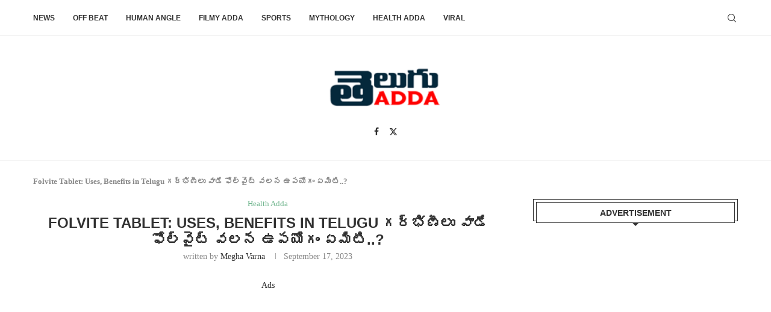

--- FILE ---
content_type: text/html; charset=UTF-8
request_url: https://teluguadda.co.in/folvite-tablets-uses-and-side-effects/
body_size: 24239
content:
<!DOCTYPE html>
<html lang="en-US">
<head>
    <meta charset="UTF-8">
    <meta http-equiv="X-UA-Compatible" content="IE=edge">
    <meta name="viewport" content="width=device-width, initial-scale=1">
    <link rel="profile" href="http://gmpg.org/xfn/11"/>
	        <link rel="shortcut icon" href="https://images.teluguadda.co.in/wp-content/uploads/2020/05/td-2.png"
              type="image/x-icon"/>
        <link rel="apple-touch-icon" sizes="180x180" href="https://images.teluguadda.co.in/wp-content/uploads/2020/05/td-2.png">
	    <link rel="alternate" type="application/rss+xml" title="Telugu Adda RSS Feed"
          href="https://teluguadda.co.in/feed/"/>
    <link rel="alternate" type="application/atom+xml" title="Telugu Adda Atom Feed"
          href="https://teluguadda.co.in/feed/atom/"/>
    <link rel="pingback" href="https://teluguadda.co.in/xmlrpc.php"/>
    <!--[if lt IE 9]>
	<script src="https://teluguadda.co.in/wp-content/themes/soledad/js/html5.js"></script>
	<![endif]-->
	<meta name='robots' content='index, follow, max-image-preview:large, max-snippet:-1, max-video-preview:-1' />

	<!-- This site is optimized with the Yoast SEO Premium plugin v23.0 (Yoast SEO v23.1) - https://yoast.com/wordpress/plugins/seo/ -->
	<title>Folvite Tablet: Uses, Benefits in Telugu గర్భిణీలు వాడే ఫోల్వైట్ వలన ఉపయోగం ఏమిటి..?</title>
	<meta name="description" content="Folvite Tablets, Uses, Benefits, Side effects in telugu ఫోల్వైట్ టాబ్లెట్లను డాక్టర్స్ ఎక్కువగా గర్భిణులకు ఇస్తారు. రక్తహీనత సమస్యలతో" />
	<link rel="canonical" href="https://teluguadda.co.in/folvite-tablets-uses-and-side-effects/" />
	<meta property="og:locale" content="en_US" />
	<meta property="og:type" content="article" />
	<meta property="og:title" content="గర్భిణీలు వాడే ఫోల్వైట్ వలన ఉపయోగం ఏమిటి..? ఏయే సమస్యలు దూరం అవుతాయి..? సైడ్ ఎఫెక్ట్స్ కూడా ఉంటాయా..?" />
	<meta property="og:description" content="ఫోల్వైట్ టాబ్లెట్లను డాక్టర్స్ ఎక్కువగా గర్భిణులకు ఇస్తారు. రక్తహీనత సమస్యలతో బాధపడేవారికి ఈ మాత్రలు బాగా ఉపయోగ పడతాయి. ఫోల్వైట్ టాబ్లెట్ల లో" />
	<meta property="og:url" content="https://teluguadda.co.in/folvite-tablets-uses-and-side-effects/" />
	<meta property="og:site_name" content="Telugu Adda" />
	<meta property="article:publisher" content="https://www.facebook.com/Teluguadda.co.in/" />
	<meta property="article:published_time" content="2023-09-17T03:48:14+00:00" />
	<meta property="article:modified_time" content="2023-09-17T04:42:17+00:00" />
	<meta property="og:image" content="https://i0.wp.com/images.teluguadda.co.in/wp-content/uploads/2023/05/folvite-tablet.jpg?fit=1200%2C630&ssl=1" />
	<meta property="og:image:width" content="1200" />
	<meta property="og:image:height" content="630" />
	<meta property="og:image:type" content="image/jpeg" />
	<meta name="author" content="Megha Varna" />
	<meta name="twitter:card" content="summary_large_image" />
	<meta name="twitter:creator" content="@Telugu_adda" />
	<meta name="twitter:site" content="@Telugu_adda" />
	<meta name="twitter:label1" content="Written by" />
	<meta name="twitter:data1" content="Megha Varna" />
	<meta name="twitter:label2" content="Est. reading time" />
	<meta name="twitter:data2" content="3 minutes" />
	<!-- / Yoast SEO Premium plugin. -->


<link rel='dns-prefetch' href='//stats.wp.com' />
<link rel='dns-prefetch' href='//i0.wp.com' />
<link rel='dns-prefetch' href='//c0.wp.com' />
<link rel='dns-prefetch' href='//www.googletagmanager.com' />
<link rel='dns-prefetch' href='//pagead2.googlesyndication.com' />
<link rel="alternate" type="application/rss+xml" title="Telugu Adda &raquo; Feed" href="https://teluguadda.co.in/feed/" />
<link rel="alternate" type="application/rss+xml" title="Telugu Adda &raquo; Comments Feed" href="https://teluguadda.co.in/comments/feed/" />
<link rel="alternate" type="application/rss+xml" title="Telugu Adda &raquo; Folvite Tablet: Uses, Benefits in Telugu గర్భిణీలు వాడే ఫోల్వైట్ వలన ఉపయోగం ఏమిటి..? Comments Feed" href="https://teluguadda.co.in/folvite-tablets-uses-and-side-effects/feed/" />
<link rel="alternate" type="application/rss+xml" title="Telugu Adda &raquo; Stories Feed" href="https://teluguadda.co.in/web-stories/feed/"><script type="text/javascript">
/* <![CDATA[ */
window._wpemojiSettings = {"baseUrl":"https:\/\/s.w.org\/images\/core\/emoji\/14.0.0\/72x72\/","ext":".png","svgUrl":"https:\/\/s.w.org\/images\/core\/emoji\/14.0.0\/svg\/","svgExt":".svg","source":{"concatemoji":"https:\/\/teluguadda.co.in\/wp-includes\/js\/wp-emoji-release.min.js?ver=6.4.7"}};
/*! This file is auto-generated */
!function(i,n){var o,s,e;function c(e){try{var t={supportTests:e,timestamp:(new Date).valueOf()};sessionStorage.setItem(o,JSON.stringify(t))}catch(e){}}function p(e,t,n){e.clearRect(0,0,e.canvas.width,e.canvas.height),e.fillText(t,0,0);var t=new Uint32Array(e.getImageData(0,0,e.canvas.width,e.canvas.height).data),r=(e.clearRect(0,0,e.canvas.width,e.canvas.height),e.fillText(n,0,0),new Uint32Array(e.getImageData(0,0,e.canvas.width,e.canvas.height).data));return t.every(function(e,t){return e===r[t]})}function u(e,t,n){switch(t){case"flag":return n(e,"\ud83c\udff3\ufe0f\u200d\u26a7\ufe0f","\ud83c\udff3\ufe0f\u200b\u26a7\ufe0f")?!1:!n(e,"\ud83c\uddfa\ud83c\uddf3","\ud83c\uddfa\u200b\ud83c\uddf3")&&!n(e,"\ud83c\udff4\udb40\udc67\udb40\udc62\udb40\udc65\udb40\udc6e\udb40\udc67\udb40\udc7f","\ud83c\udff4\u200b\udb40\udc67\u200b\udb40\udc62\u200b\udb40\udc65\u200b\udb40\udc6e\u200b\udb40\udc67\u200b\udb40\udc7f");case"emoji":return!n(e,"\ud83e\udef1\ud83c\udffb\u200d\ud83e\udef2\ud83c\udfff","\ud83e\udef1\ud83c\udffb\u200b\ud83e\udef2\ud83c\udfff")}return!1}function f(e,t,n){var r="undefined"!=typeof WorkerGlobalScope&&self instanceof WorkerGlobalScope?new OffscreenCanvas(300,150):i.createElement("canvas"),a=r.getContext("2d",{willReadFrequently:!0}),o=(a.textBaseline="top",a.font="600 32px Arial",{});return e.forEach(function(e){o[e]=t(a,e,n)}),o}function t(e){var t=i.createElement("script");t.src=e,t.defer=!0,i.head.appendChild(t)}"undefined"!=typeof Promise&&(o="wpEmojiSettingsSupports",s=["flag","emoji"],n.supports={everything:!0,everythingExceptFlag:!0},e=new Promise(function(e){i.addEventListener("DOMContentLoaded",e,{once:!0})}),new Promise(function(t){var n=function(){try{var e=JSON.parse(sessionStorage.getItem(o));if("object"==typeof e&&"number"==typeof e.timestamp&&(new Date).valueOf()<e.timestamp+604800&&"object"==typeof e.supportTests)return e.supportTests}catch(e){}return null}();if(!n){if("undefined"!=typeof Worker&&"undefined"!=typeof OffscreenCanvas&&"undefined"!=typeof URL&&URL.createObjectURL&&"undefined"!=typeof Blob)try{var e="postMessage("+f.toString()+"("+[JSON.stringify(s),u.toString(),p.toString()].join(",")+"));",r=new Blob([e],{type:"text/javascript"}),a=new Worker(URL.createObjectURL(r),{name:"wpTestEmojiSupports"});return void(a.onmessage=function(e){c(n=e.data),a.terminate(),t(n)})}catch(e){}c(n=f(s,u,p))}t(n)}).then(function(e){for(var t in e)n.supports[t]=e[t],n.supports.everything=n.supports.everything&&n.supports[t],"flag"!==t&&(n.supports.everythingExceptFlag=n.supports.everythingExceptFlag&&n.supports[t]);n.supports.everythingExceptFlag=n.supports.everythingExceptFlag&&!n.supports.flag,n.DOMReady=!1,n.readyCallback=function(){n.DOMReady=!0}}).then(function(){return e}).then(function(){var e;n.supports.everything||(n.readyCallback(),(e=n.source||{}).concatemoji?t(e.concatemoji):e.wpemoji&&e.twemoji&&(t(e.twemoji),t(e.wpemoji)))}))}((window,document),window._wpemojiSettings);
/* ]]> */
</script>
<style id='wp-emoji-styles-inline-css' type='text/css'>

	img.wp-smiley, img.emoji {
		display: inline !important;
		border: none !important;
		box-shadow: none !important;
		height: 1em !important;
		width: 1em !important;
		margin: 0 0.07em !important;
		vertical-align: -0.1em !important;
		background: none !important;
		padding: 0 !important;
	}
</style>
<link rel='stylesheet' id='wp-block-library-css' href='https://c0.wp.com/c/6.4.7/wp-includes/css/dist/block-library/style.min.css' type='text/css' media='all' />
<style id='wp-block-library-inline-css' type='text/css'>
.has-text-align-justify{text-align:justify;}
</style>
<style id='wp-block-library-theme-inline-css' type='text/css'>
.wp-block-audio figcaption{color:#555;font-size:13px;text-align:center}.is-dark-theme .wp-block-audio figcaption{color:hsla(0,0%,100%,.65)}.wp-block-audio{margin:0 0 1em}.wp-block-code{border:1px solid #ccc;border-radius:4px;font-family:Menlo,Consolas,monaco,monospace;padding:.8em 1em}.wp-block-embed figcaption{color:#555;font-size:13px;text-align:center}.is-dark-theme .wp-block-embed figcaption{color:hsla(0,0%,100%,.65)}.wp-block-embed{margin:0 0 1em}.blocks-gallery-caption{color:#555;font-size:13px;text-align:center}.is-dark-theme .blocks-gallery-caption{color:hsla(0,0%,100%,.65)}.wp-block-image figcaption{color:#555;font-size:13px;text-align:center}.is-dark-theme .wp-block-image figcaption{color:hsla(0,0%,100%,.65)}.wp-block-image{margin:0 0 1em}.wp-block-pullquote{border-bottom:4px solid;border-top:4px solid;color:currentColor;margin-bottom:1.75em}.wp-block-pullquote cite,.wp-block-pullquote footer,.wp-block-pullquote__citation{color:currentColor;font-size:.8125em;font-style:normal;text-transform:uppercase}.wp-block-quote{border-left:.25em solid;margin:0 0 1.75em;padding-left:1em}.wp-block-quote cite,.wp-block-quote footer{color:currentColor;font-size:.8125em;font-style:normal;position:relative}.wp-block-quote.has-text-align-right{border-left:none;border-right:.25em solid;padding-left:0;padding-right:1em}.wp-block-quote.has-text-align-center{border:none;padding-left:0}.wp-block-quote.is-large,.wp-block-quote.is-style-large,.wp-block-quote.is-style-plain{border:none}.wp-block-search .wp-block-search__label{font-weight:700}.wp-block-search__button{border:1px solid #ccc;padding:.375em .625em}:where(.wp-block-group.has-background){padding:1.25em 2.375em}.wp-block-separator.has-css-opacity{opacity:.4}.wp-block-separator{border:none;border-bottom:2px solid;margin-left:auto;margin-right:auto}.wp-block-separator.has-alpha-channel-opacity{opacity:1}.wp-block-separator:not(.is-style-wide):not(.is-style-dots){width:100px}.wp-block-separator.has-background:not(.is-style-dots){border-bottom:none;height:1px}.wp-block-separator.has-background:not(.is-style-wide):not(.is-style-dots){height:2px}.wp-block-table{margin:0 0 1em}.wp-block-table td,.wp-block-table th{word-break:normal}.wp-block-table figcaption{color:#555;font-size:13px;text-align:center}.is-dark-theme .wp-block-table figcaption{color:hsla(0,0%,100%,.65)}.wp-block-video figcaption{color:#555;font-size:13px;text-align:center}.is-dark-theme .wp-block-video figcaption{color:hsla(0,0%,100%,.65)}.wp-block-video{margin:0 0 1em}.wp-block-template-part.has-background{margin-bottom:0;margin-top:0;padding:1.25em 2.375em}
</style>
<link rel='stylesheet' id='mediaelement-css' href='https://c0.wp.com/c/6.4.7/wp-includes/js/mediaelement/mediaelementplayer-legacy.min.css' type='text/css' media='all' />
<link rel='stylesheet' id='wp-mediaelement-css' href='https://c0.wp.com/c/6.4.7/wp-includes/js/mediaelement/wp-mediaelement.min.css' type='text/css' media='all' />
<style id='jetpack-sharing-buttons-style-inline-css' type='text/css'>
.jetpack-sharing-buttons__services-list{display:flex;flex-direction:row;flex-wrap:wrap;gap:0;list-style-type:none;margin:5px;padding:0}.jetpack-sharing-buttons__services-list.has-small-icon-size{font-size:12px}.jetpack-sharing-buttons__services-list.has-normal-icon-size{font-size:16px}.jetpack-sharing-buttons__services-list.has-large-icon-size{font-size:24px}.jetpack-sharing-buttons__services-list.has-huge-icon-size{font-size:36px}@media print{.jetpack-sharing-buttons__services-list{display:none!important}}.editor-styles-wrapper .wp-block-jetpack-sharing-buttons{gap:0;padding-inline-start:0}ul.jetpack-sharing-buttons__services-list.has-background{padding:1.25em 2.375em}
</style>
<style id='create-block-soledad-style-inline-css' type='text/css'>
.pchead-e-block {
    --pcborder-cl: #dedede;
    --pcaccent-cl: #6eb48c;
}
.heading1-style-1 > h1,
.heading2-style-1 > h2,
.heading3-style-1 > h3,
.heading4-style-1 > h4,
.heading5-style-1 > h5,
.heading1-style-2 > h1,
.heading2-style-2 > h2,
.heading3-style-2 > h3,
.heading4-style-2 > h4,
.heading5-style-2 > h5 {
    padding-bottom: 8px;
    border-bottom: 1px solid var(--pcborder-cl);
    overflow: hidden;
}
.heading1-style-2 > h1,
.heading2-style-2 > h2,
.heading3-style-2 > h3,
.heading4-style-2 > h4,
.heading5-style-2 > h5 {
    border-bottom-width: 0;
    position: relative;
}
.heading1-style-2 > h1:before,
.heading2-style-2 > h2:before,
.heading3-style-2 > h3:before,
.heading4-style-2 > h4:before,
.heading5-style-2 > h5:before {
    content: '';
    width: 50px;
    height: 2px;
    bottom: 0;
    left: 0;
    z-index: 2;
    background: var(--pcaccent-cl);
    position: absolute;
}
.heading1-style-2 > h1:after,
.heading2-style-2 > h2:after,
.heading3-style-2 > h3:after,
.heading4-style-2 > h4:after,
.heading5-style-2 > h5:after {
    content: '';
    width: 100%;
    height: 2px;
    bottom: 0;
    left: 20px;
    z-index: 1;
    background: var(--pcborder-cl);
    position: absolute;
}
.heading1-style-3 > h1,
.heading2-style-3 > h2,
.heading3-style-3 > h3,
.heading4-style-3 > h4,
.heading5-style-3 > h5,
.heading1-style-4 > h1,
.heading2-style-4 > h2,
.heading3-style-4 > h3,
.heading4-style-4 > h4,
.heading5-style-4 > h5 {
    position: relative;
    padding-left: 20px;
}
.heading1-style-3 > h1:before,
.heading2-style-3 > h2:before,
.heading3-style-3 > h3:before,
.heading4-style-3 > h4:before,
.heading5-style-3 > h5:before,
.heading1-style-4 > h1:before,
.heading2-style-4 > h2:before,
.heading3-style-4 > h3:before,
.heading4-style-4 > h4:before,
.heading5-style-4 > h5:before {
    width: 10px;
    height: 100%;
    content: '';
    position: absolute;
    top: 0;
    left: 0;
    bottom: 0;
    background: var(--pcaccent-cl);
}
.heading1-style-4 > h1,
.heading2-style-4 > h2,
.heading3-style-4 > h3,
.heading4-style-4 > h4,
.heading5-style-4 > h5 {
    padding: 10px 20px;
    background: #f1f1f1;
}
.heading1-style-5 > h1,
.heading2-style-5 > h2,
.heading3-style-5 > h3,
.heading4-style-5 > h4,
.heading5-style-5 > h5 {
    position: relative;
    z-index: 1;
}
.heading1-style-5 > h1:before,
.heading2-style-5 > h2:before,
.heading3-style-5 > h3:before,
.heading4-style-5 > h4:before,
.heading5-style-5 > h5:before {
    content: "";
    position: absolute;
    left: 0;
    bottom: 0;
    width: 200px;
    height: 50%;
    transform: skew(-25deg) translateX(0);
    background: var(--pcaccent-cl);
    z-index: -1;
    opacity: 0.4;
}
.heading1-style-6 > h1,
.heading2-style-6 > h2,
.heading3-style-6 > h3,
.heading4-style-6 > h4,
.heading5-style-6 > h5 {
    text-decoration: underline;
    text-underline-offset: 2px;
    text-decoration-thickness: 4px;
    text-decoration-color: var(--pcaccent-cl);
}
</style>
<style id='classic-theme-styles-inline-css' type='text/css'>
/*! This file is auto-generated */
.wp-block-button__link{color:#fff;background-color:#32373c;border-radius:9999px;box-shadow:none;text-decoration:none;padding:calc(.667em + 2px) calc(1.333em + 2px);font-size:1.125em}.wp-block-file__button{background:#32373c;color:#fff;text-decoration:none}
</style>
<style id='global-styles-inline-css' type='text/css'>
body{--wp--preset--color--black: #000000;--wp--preset--color--cyan-bluish-gray: #abb8c3;--wp--preset--color--white: #ffffff;--wp--preset--color--pale-pink: #f78da7;--wp--preset--color--vivid-red: #cf2e2e;--wp--preset--color--luminous-vivid-orange: #ff6900;--wp--preset--color--luminous-vivid-amber: #fcb900;--wp--preset--color--light-green-cyan: #7bdcb5;--wp--preset--color--vivid-green-cyan: #00d084;--wp--preset--color--pale-cyan-blue: #8ed1fc;--wp--preset--color--vivid-cyan-blue: #0693e3;--wp--preset--color--vivid-purple: #9b51e0;--wp--preset--gradient--vivid-cyan-blue-to-vivid-purple: linear-gradient(135deg,rgba(6,147,227,1) 0%,rgb(155,81,224) 100%);--wp--preset--gradient--light-green-cyan-to-vivid-green-cyan: linear-gradient(135deg,rgb(122,220,180) 0%,rgb(0,208,130) 100%);--wp--preset--gradient--luminous-vivid-amber-to-luminous-vivid-orange: linear-gradient(135deg,rgba(252,185,0,1) 0%,rgba(255,105,0,1) 100%);--wp--preset--gradient--luminous-vivid-orange-to-vivid-red: linear-gradient(135deg,rgba(255,105,0,1) 0%,rgb(207,46,46) 100%);--wp--preset--gradient--very-light-gray-to-cyan-bluish-gray: linear-gradient(135deg,rgb(238,238,238) 0%,rgb(169,184,195) 100%);--wp--preset--gradient--cool-to-warm-spectrum: linear-gradient(135deg,rgb(74,234,220) 0%,rgb(151,120,209) 20%,rgb(207,42,186) 40%,rgb(238,44,130) 60%,rgb(251,105,98) 80%,rgb(254,248,76) 100%);--wp--preset--gradient--blush-light-purple: linear-gradient(135deg,rgb(255,206,236) 0%,rgb(152,150,240) 100%);--wp--preset--gradient--blush-bordeaux: linear-gradient(135deg,rgb(254,205,165) 0%,rgb(254,45,45) 50%,rgb(107,0,62) 100%);--wp--preset--gradient--luminous-dusk: linear-gradient(135deg,rgb(255,203,112) 0%,rgb(199,81,192) 50%,rgb(65,88,208) 100%);--wp--preset--gradient--pale-ocean: linear-gradient(135deg,rgb(255,245,203) 0%,rgb(182,227,212) 50%,rgb(51,167,181) 100%);--wp--preset--gradient--electric-grass: linear-gradient(135deg,rgb(202,248,128) 0%,rgb(113,206,126) 100%);--wp--preset--gradient--midnight: linear-gradient(135deg,rgb(2,3,129) 0%,rgb(40,116,252) 100%);--wp--preset--font-size--small: 12px;--wp--preset--font-size--medium: 20px;--wp--preset--font-size--large: 32px;--wp--preset--font-size--x-large: 42px;--wp--preset--font-size--normal: 14px;--wp--preset--font-size--huge: 42px;--wp--preset--spacing--20: 0.44rem;--wp--preset--spacing--30: 0.67rem;--wp--preset--spacing--40: 1rem;--wp--preset--spacing--50: 1.5rem;--wp--preset--spacing--60: 2.25rem;--wp--preset--spacing--70: 3.38rem;--wp--preset--spacing--80: 5.06rem;--wp--preset--shadow--natural: 6px 6px 9px rgba(0, 0, 0, 0.2);--wp--preset--shadow--deep: 12px 12px 50px rgba(0, 0, 0, 0.4);--wp--preset--shadow--sharp: 6px 6px 0px rgba(0, 0, 0, 0.2);--wp--preset--shadow--outlined: 6px 6px 0px -3px rgba(255, 255, 255, 1), 6px 6px rgba(0, 0, 0, 1);--wp--preset--shadow--crisp: 6px 6px 0px rgba(0, 0, 0, 1);}:where(.is-layout-flex){gap: 0.5em;}:where(.is-layout-grid){gap: 0.5em;}body .is-layout-flow > .alignleft{float: left;margin-inline-start: 0;margin-inline-end: 2em;}body .is-layout-flow > .alignright{float: right;margin-inline-start: 2em;margin-inline-end: 0;}body .is-layout-flow > .aligncenter{margin-left: auto !important;margin-right: auto !important;}body .is-layout-constrained > .alignleft{float: left;margin-inline-start: 0;margin-inline-end: 2em;}body .is-layout-constrained > .alignright{float: right;margin-inline-start: 2em;margin-inline-end: 0;}body .is-layout-constrained > .aligncenter{margin-left: auto !important;margin-right: auto !important;}body .is-layout-constrained > :where(:not(.alignleft):not(.alignright):not(.alignfull)){max-width: var(--wp--style--global--content-size);margin-left: auto !important;margin-right: auto !important;}body .is-layout-constrained > .alignwide{max-width: var(--wp--style--global--wide-size);}body .is-layout-flex{display: flex;}body .is-layout-flex{flex-wrap: wrap;align-items: center;}body .is-layout-flex > *{margin: 0;}body .is-layout-grid{display: grid;}body .is-layout-grid > *{margin: 0;}:where(.wp-block-columns.is-layout-flex){gap: 2em;}:where(.wp-block-columns.is-layout-grid){gap: 2em;}:where(.wp-block-post-template.is-layout-flex){gap: 1.25em;}:where(.wp-block-post-template.is-layout-grid){gap: 1.25em;}.has-black-color{color: var(--wp--preset--color--black) !important;}.has-cyan-bluish-gray-color{color: var(--wp--preset--color--cyan-bluish-gray) !important;}.has-white-color{color: var(--wp--preset--color--white) !important;}.has-pale-pink-color{color: var(--wp--preset--color--pale-pink) !important;}.has-vivid-red-color{color: var(--wp--preset--color--vivid-red) !important;}.has-luminous-vivid-orange-color{color: var(--wp--preset--color--luminous-vivid-orange) !important;}.has-luminous-vivid-amber-color{color: var(--wp--preset--color--luminous-vivid-amber) !important;}.has-light-green-cyan-color{color: var(--wp--preset--color--light-green-cyan) !important;}.has-vivid-green-cyan-color{color: var(--wp--preset--color--vivid-green-cyan) !important;}.has-pale-cyan-blue-color{color: var(--wp--preset--color--pale-cyan-blue) !important;}.has-vivid-cyan-blue-color{color: var(--wp--preset--color--vivid-cyan-blue) !important;}.has-vivid-purple-color{color: var(--wp--preset--color--vivid-purple) !important;}.has-black-background-color{background-color: var(--wp--preset--color--black) !important;}.has-cyan-bluish-gray-background-color{background-color: var(--wp--preset--color--cyan-bluish-gray) !important;}.has-white-background-color{background-color: var(--wp--preset--color--white) !important;}.has-pale-pink-background-color{background-color: var(--wp--preset--color--pale-pink) !important;}.has-vivid-red-background-color{background-color: var(--wp--preset--color--vivid-red) !important;}.has-luminous-vivid-orange-background-color{background-color: var(--wp--preset--color--luminous-vivid-orange) !important;}.has-luminous-vivid-amber-background-color{background-color: var(--wp--preset--color--luminous-vivid-amber) !important;}.has-light-green-cyan-background-color{background-color: var(--wp--preset--color--light-green-cyan) !important;}.has-vivid-green-cyan-background-color{background-color: var(--wp--preset--color--vivid-green-cyan) !important;}.has-pale-cyan-blue-background-color{background-color: var(--wp--preset--color--pale-cyan-blue) !important;}.has-vivid-cyan-blue-background-color{background-color: var(--wp--preset--color--vivid-cyan-blue) !important;}.has-vivid-purple-background-color{background-color: var(--wp--preset--color--vivid-purple) !important;}.has-black-border-color{border-color: var(--wp--preset--color--black) !important;}.has-cyan-bluish-gray-border-color{border-color: var(--wp--preset--color--cyan-bluish-gray) !important;}.has-white-border-color{border-color: var(--wp--preset--color--white) !important;}.has-pale-pink-border-color{border-color: var(--wp--preset--color--pale-pink) !important;}.has-vivid-red-border-color{border-color: var(--wp--preset--color--vivid-red) !important;}.has-luminous-vivid-orange-border-color{border-color: var(--wp--preset--color--luminous-vivid-orange) !important;}.has-luminous-vivid-amber-border-color{border-color: var(--wp--preset--color--luminous-vivid-amber) !important;}.has-light-green-cyan-border-color{border-color: var(--wp--preset--color--light-green-cyan) !important;}.has-vivid-green-cyan-border-color{border-color: var(--wp--preset--color--vivid-green-cyan) !important;}.has-pale-cyan-blue-border-color{border-color: var(--wp--preset--color--pale-cyan-blue) !important;}.has-vivid-cyan-blue-border-color{border-color: var(--wp--preset--color--vivid-cyan-blue) !important;}.has-vivid-purple-border-color{border-color: var(--wp--preset--color--vivid-purple) !important;}.has-vivid-cyan-blue-to-vivid-purple-gradient-background{background: var(--wp--preset--gradient--vivid-cyan-blue-to-vivid-purple) !important;}.has-light-green-cyan-to-vivid-green-cyan-gradient-background{background: var(--wp--preset--gradient--light-green-cyan-to-vivid-green-cyan) !important;}.has-luminous-vivid-amber-to-luminous-vivid-orange-gradient-background{background: var(--wp--preset--gradient--luminous-vivid-amber-to-luminous-vivid-orange) !important;}.has-luminous-vivid-orange-to-vivid-red-gradient-background{background: var(--wp--preset--gradient--luminous-vivid-orange-to-vivid-red) !important;}.has-very-light-gray-to-cyan-bluish-gray-gradient-background{background: var(--wp--preset--gradient--very-light-gray-to-cyan-bluish-gray) !important;}.has-cool-to-warm-spectrum-gradient-background{background: var(--wp--preset--gradient--cool-to-warm-spectrum) !important;}.has-blush-light-purple-gradient-background{background: var(--wp--preset--gradient--blush-light-purple) !important;}.has-blush-bordeaux-gradient-background{background: var(--wp--preset--gradient--blush-bordeaux) !important;}.has-luminous-dusk-gradient-background{background: var(--wp--preset--gradient--luminous-dusk) !important;}.has-pale-ocean-gradient-background{background: var(--wp--preset--gradient--pale-ocean) !important;}.has-electric-grass-gradient-background{background: var(--wp--preset--gradient--electric-grass) !important;}.has-midnight-gradient-background{background: var(--wp--preset--gradient--midnight) !important;}.has-small-font-size{font-size: var(--wp--preset--font-size--small) !important;}.has-medium-font-size{font-size: var(--wp--preset--font-size--medium) !important;}.has-large-font-size{font-size: var(--wp--preset--font-size--large) !important;}.has-x-large-font-size{font-size: var(--wp--preset--font-size--x-large) !important;}
.wp-block-navigation a:where(:not(.wp-element-button)){color: inherit;}
:where(.wp-block-post-template.is-layout-flex){gap: 1.25em;}:where(.wp-block-post-template.is-layout-grid){gap: 1.25em;}
:where(.wp-block-columns.is-layout-flex){gap: 2em;}:where(.wp-block-columns.is-layout-grid){gap: 2em;}
.wp-block-pullquote{font-size: 1.5em;line-height: 1.6;}
</style>
<link rel='stylesheet' id='saswp-rf-style-css' href='https://teluguadda.co.in/wp-content/plugins/schema-and-structured-data-for-wp/admin_section/css/saswp-review-feature-front.min.css?ver=1.51' type='text/css' media='all' />
<link rel='stylesheet' id='dashicons-css' href='https://c0.wp.com/c/6.4.7/wp-includes/css/dashicons.min.css' type='text/css' media='all' />
<link rel='stylesheet' id='saswp-frontend-css-css' href='https://teluguadda.co.in/wp-content/plugins/schema-and-structured-data-for-wp/admin_section/css/saswp-frontend.min.css?ver=1.51' type='text/css' media='all' />
<link rel='stylesheet' id='jquery-rateyo-min-css-css' href='https://teluguadda.co.in/wp-content/plugins/schema-and-structured-data-for-wp/admin_section/css/jquery.rateyo.min.css?ver=1.51' type='text/css' media='all' />
<link rel='stylesheet' id='penci-main-style-css' href='https://teluguadda.co.in/wp-content/themes/soledad/main.css?ver=8.4.5' type='text/css' media='all' />
<link rel='stylesheet' id='penci-swiper-bundle-css' href='https://teluguadda.co.in/wp-content/themes/soledad/css/swiper-bundle.min.css?ver=8.4.5' type='text/css' media='all' />
<link rel='stylesheet' id='penci-font-awesomeold-css' href='https://teluguadda.co.in/wp-content/themes/soledad/css/font-awesome.4.7.0.swap.min.css?ver=4.7.0' type='text/css' media='all' />
<link rel='stylesheet' id='penci_icon-css' href='https://teluguadda.co.in/wp-content/themes/soledad/css/penci-icon.css?ver=8.4.5' type='text/css' media='all' />
<link rel='stylesheet' id='penci_style-css' href='https://teluguadda.co.in/wp-content/themes/soledad-child/style.css?ver=8.4.5' type='text/css' media='all' />
<link rel='stylesheet' id='penci_social_counter-css' href='https://teluguadda.co.in/wp-content/themes/soledad/css/social-counter.css?ver=8.4.5' type='text/css' media='all' />
<link rel='stylesheet' id='penci-soledad-parent-style-css' href='https://teluguadda.co.in/wp-content/themes/soledad/style.css?ver=6.4.7' type='text/css' media='all' />
<link rel='stylesheet' id='jetpack_css-css' href='https://c0.wp.com/p/jetpack/13.3.2/css/jetpack.css' type='text/css' media='all' />
<script type="text/javascript" src="https://c0.wp.com/c/6.4.7/wp-includes/js/jquery/jquery.min.js" id="jquery-core-js"></script>
<script type="text/javascript" src="https://c0.wp.com/c/6.4.7/wp-includes/js/jquery/jquery-migrate.min.js" id="jquery-migrate-js"></script>
<script type="text/javascript" id="jquery-js-after">
/* <![CDATA[ */
jQuery(document).ready(function() {
	jQuery(".ac85fc9125b21b7024d9105ca63b76e2").click(function() {
		jQuery.post(
			"https://teluguadda.co.in/wp-admin/admin-ajax.php", {
				"action": "quick_adsense_onpost_ad_click",
				"quick_adsense_onpost_ad_index": jQuery(this).attr("data-index"),
				"quick_adsense_nonce": "6f9c37d5bf",
			}, function(response) { }
		);
	});
});
/* ]]> */
</script>
<link rel="https://api.w.org/" href="https://teluguadda.co.in/wp-json/" /><link rel="alternate" type="application/json" href="https://teluguadda.co.in/wp-json/wp/v2/posts/167284" /><link rel="EditURI" type="application/rsd+xml" title="RSD" href="https://teluguadda.co.in/xmlrpc.php?rsd" />
<meta name="generator" content="WordPress 6.4.7" />
<link rel='shortlink' href='https://teluguadda.co.in/?p=167284' />
<link rel="alternate" type="application/json+oembed" href="https://teluguadda.co.in/wp-json/oembed/1.0/embed?url=https%3A%2F%2Fteluguadda.co.in%2Ffolvite-tablets-uses-and-side-effects%2F" />
<link rel="alternate" type="text/xml+oembed" href="https://teluguadda.co.in/wp-json/oembed/1.0/embed?url=https%3A%2F%2Fteluguadda.co.in%2Ffolvite-tablets-uses-and-side-effects%2F&#038;format=xml" />
<meta name="generator" content="Site Kit by Google 1.164.0" /><!-- Global site tag (gtag.js) - Google Analytics -->
<script async src="https://www.googletagmanager.com/gtag/js?id=UA-215873610-2"></script>
<script>
  window.dataLayer = window.dataLayer || [];
  function gtag(){dataLayer.push(arguments);}
  gtag('js', new Date());

  gtag('config', 'UA-215873610-2');
</script>

<script type="text/javascript">
    (function(c,l,a,r,i,t,y){
        c[a]=c[a]||function(){(c[a].q=c[a].q||[]).push(arguments)};
        t=l.createElement(r);t.async=1;t.src="https://www.clarity.ms/tag/"+i;
        y=l.getElementsByTagName(r)[0];y.parentNode.insertBefore(t,y);
    })(window, document, "clarity", "script", "fg4jwaa6w4");
</script>


<!-- Google Tag Manager -->
<script>(function(w,d,s,l,i){w[l]=w[l]||[];w[l].push({'gtm.start':
new Date().getTime(),event:'gtm.js'});var f=d.getElementsByTagName(s)[0],
j=d.createElement(s),dl=l!='dataLayer'?'&l='+l:'';j.async=true;j.src=
'https://www.googletagmanager.com/gtm.js?id='+i+dl;f.parentNode.insertBefore(j,f);
})(window,document,'script','dataLayer','GTM-WBPNDD9');</script>
<!-- End Google Tag Manager -->

<!-- Global site tag (gtag.js) - Google Analytics -->
<script async src="https://www.googletagmanager.com/gtag/js?id=UA-65186708-1"></script>
<script>
  window.dataLayer = window.dataLayer || [];
  function gtag(){dataLayer.push(arguments);}
  gtag('js', new Date());

  gtag('config', 'UA-65186708-1');
</script>

<script async custom-element="amp-analytics" src="https://cdn.ampproject.org/v0/amp-analytics-0.1.js"></script>


<!-- Global site tag (gtag.js) - Google Analytics -->
<script async src="https://www.googletagmanager.com/gtag/js?id=UA-65186708-3"></script>
<script>
  window.dataLayer = window.dataLayer || [];
  function gtag(){dataLayer.push(arguments);}
  gtag('js', new Date());

  gtag('config', 'UA-65186708-3');
</script>


<!-- afp header code starts here -->
<script type="text/javascript"> var adgh_p1="426"; var adgh_p2=""; var adgh_p3="0";var adgHdSc=document.createElement("script"); document.head.appendChild(adgHdSc); adgHdSc.async=true; var adgHscParam="p1="+adgh_p1+"&amp;p2="+adgh_p2+"&amp;p3="+adgh_p3; adgHdSc.id="adg_pixel_header_script";adgHdSc.src="//adgebra.co.in/afph/afph.js?"+adgHscParam; </script>
<!-- afp header code ends here -->	<style>img#wpstats{display:none}</style>
		<style id="penci-custom-style" type="text/css">body{ --pcbg-cl: #fff; --pctext-cl: #313131; --pcborder-cl: #dedede; --pcheading-cl: #313131; --pcmeta-cl: #888888; --pcaccent-cl: #6eb48c; --pcbody-font: 'PT Serif', serif; --pchead-font: 'Raleway', sans-serif; --pchead-wei: bold; --pcava_bdr:10px;--pcajs_fvw:470px;--pcajs_fvmw:220px; } .single.penci-body-single-style-5 #header, .single.penci-body-single-style-6 #header, .single.penci-body-single-style-10 #header, .single.penci-body-single-style-5 .pc-wrapbuilder-header, .single.penci-body-single-style-6 .pc-wrapbuilder-header, .single.penci-body-single-style-10 .pc-wrapbuilder-header { --pchd-mg: 40px; } .fluid-width-video-wrapper > div { position: absolute; left: 0; right: 0; top: 0; width: 100%; height: 100%; } .yt-video-place { position: relative; text-align: center; } .yt-video-place.embed-responsive .start-video { display: block; top: 0; left: 0; bottom: 0; right: 0; position: absolute; transform: none; } .yt-video-place.embed-responsive .start-video img { margin: 0; padding: 0; top: 50%; display: inline-block; position: absolute; left: 50%; transform: translate(-50%, -50%); width: 68px; height: auto; } .mfp-bg { top: 0; left: 0; width: 100%; height: 100%; z-index: 9999999; overflow: hidden; position: fixed; background: #0b0b0b; opacity: .8; filter: alpha(opacity=80) } .mfp-wrap { top: 0; left: 0; width: 100%; height: 100%; z-index: 9999999; position: fixed; outline: none !important; -webkit-backface-visibility: hidden } .penci-hide-tagupdated{ display: none !important; } .featured-area .penci-image-holder, .featured-area .penci-slider4-overlay, .featured-area .penci-slide-overlay .overlay-link, .featured-style-29 .featured-slider-overlay, .penci-slider38-overlay{ border-radius: ; -webkit-border-radius: ; } .penci-featured-content-right:before{ border-top-right-radius: ; border-bottom-right-radius: ; } .penci-flat-overlay .penci-slide-overlay .penci-mag-featured-content:before{ border-bottom-left-radius: ; border-bottom-right-radius: ; } .container-single .post-image{ border-radius: ; -webkit-border-radius: ; } .penci-mega-thumbnail .penci-image-holder{ border-radius: ; -webkit-border-radius: ; } #penci-login-popup:before{ opacity: ; } .penci-header-signup-form { padding-top: px; padding-bottom: px; } .penci-slide-overlay .overlay-link, .penci-slider38-overlay, .penci-flat-overlay .penci-slide-overlay .penci-mag-featured-content:before, .slider-40-wrapper .list-slider-creative .item-slider-creative .img-container:before { opacity: ; } .penci-item-mag:hover .penci-slide-overlay .overlay-link, .featured-style-38 .item:hover .penci-slider38-overlay, .penci-flat-overlay .penci-item-mag:hover .penci-slide-overlay .penci-mag-featured-content:before { opacity: ; } .penci-featured-content .featured-slider-overlay { opacity: ; } .slider-40-wrapper .list-slider-creative .item-slider-creative:hover .img-container:before { opacity:; } .featured-style-29 .featured-slider-overlay { opacity: ; } .penci-grid li.typography-style .overlay-typography { opacity: ; } .penci-grid li.typography-style:hover .overlay-typography { opacity: ; } .header-standard:after { content: none; } .header-standard { padding-bottom: 0; } .container-single .post-pagination h5 { text-transform: none; } .home-featured-cat-content .mag-photo .mag-overlay-photo { opacity: ; } .home-featured-cat-content .mag-photo:hover .mag-overlay-photo { opacity: ; } .inner-item-portfolio:hover .penci-portfolio-thumbnail a:after { opacity: ; } .penci_header.penci-header-builder.main-builder-header{}.penci-header-image-logo,.penci-header-text-logo{}.pc-logo-desktop.penci-header-image-logo img{}@media only screen and (max-width: 767px){.penci_navbar_mobile .penci-header-image-logo img{}}.penci_builder_sticky_header_desktop .penci-header-image-logo img{}.penci_navbar_mobile .penci-header-text-logo{}.penci_navbar_mobile .penci-header-image-logo img{}.penci_navbar_mobile .sticky-enable .penci-header-image-logo img{}.pb-logo-sidebar-mobile{}.pc-builder-element.pb-logo-sidebar-mobile img{}.pc-logo-sticky{}.pc-builder-element.pc-logo-sticky.pc-logo img{}.pc-builder-element.pc-main-menu{}.pc-builder-element.pc-second-menu{}.pc-builder-element.pc-third-menu{}.penci-builder.penci-builder-button.button-1{}.penci-builder.penci-builder-button.button-1:hover{}.penci-builder.penci-builder-button.button-2{}.penci-builder.penci-builder-button.button-2:hover{}.penci-builder.penci-builder-button.button-3{}.penci-builder.penci-builder-button.button-3:hover{}.penci-builder.penci-builder-button.button-mobile-1{}.penci-builder.penci-builder-button.button-mobile-1:hover{}.penci-builder.penci-builder-button.button-2{}.penci-builder.penci-builder-button.button-2:hover{}.penci-builder-mobile-sidebar-nav.penci-menu-hbg{border-width:0;}.pc-builder-menu.pc-dropdown-menu{}.pc-builder-element.pc-logo.pb-logo-mobile{}.pc-header-element.penci-topbar-social .pclogin-item a{}.pc-header-element.penci-topbar-social-mobile .pclogin-item a{}body.penci-header-preview-layout .wrapper-boxed{min-height:1500px}.penci_header_overlap .penci-desktop-topblock,.penci-desktop-topblock{border-width:0;}.penci_header_overlap .penci-desktop-topbar,.penci-desktop-topbar{border-width:0;}.penci_header_overlap .penci-desktop-midbar,.penci-desktop-midbar{border-width:0;}.penci_header_overlap .penci-desktop-bottombar,.penci-desktop-bottombar{border-width:0;}.penci_header_overlap .penci-desktop-bottomblock,.penci-desktop-bottomblock{border-width:0;}.penci_header_overlap .penci-sticky-top,.penci-sticky-top{border-width:0;}.penci_header_overlap .penci-sticky-mid,.penci-sticky-mid{border-width:0;}.penci_header_overlap .penci-sticky-bottom,.penci-sticky-bottom{border-width:0;}.penci_header_overlap .penci-mobile-topbar,.penci-mobile-topbar{border-width:0;}.penci_header_overlap .penci-mobile-midbar,.penci-mobile-midbar{border-width:0;}.penci_header_overlap .penci-mobile-bottombar,.penci-mobile-bottombar{border-width:0;} body { --pcdm_btnbg: rgba(0, 0, 0, .1); --pcdm_btnd: #666; --pcdm_btndbg: #fff; --pcdm_btnn: var(--pctext-cl); --pcdm_btnnbg: var(--pcbg-cl); } body.pcdm-enable { --pcbg-cl: #000000; --pcbg-l-cl: #1a1a1a; --pcbg-d-cl: #000000; --pctext-cl: #fff; --pcborder-cl: #313131; --pcborders-cl: #3c3c3c; --pcheading-cl: rgba(255,255,255,0.9); --pcmeta-cl: #999999; --pcl-cl: #fff; --pclh-cl: #6eb48c; --pcaccent-cl: #6eb48c; background-color: var(--pcbg-cl); color: var(--pctext-cl); } body.pcdark-df.pcdm-enable.pclight-mode { --pcbg-cl: #fff; --pctext-cl: #313131; --pcborder-cl: #dedede; --pcheading-cl: #313131; --pcmeta-cl: #888888; --pcaccent-cl: #6eb48c; }</style><script>
var penciBlocksArray=[];
var portfolioDataJs = portfolioDataJs || [];var PENCILOCALCACHE = {};
		(function () {
				"use strict";
		
				PENCILOCALCACHE = {
					data: {},
					remove: function ( ajaxFilterItem ) {
						delete PENCILOCALCACHE.data[ajaxFilterItem];
					},
					exist: function ( ajaxFilterItem ) {
						return PENCILOCALCACHE.data.hasOwnProperty( ajaxFilterItem ) && PENCILOCALCACHE.data[ajaxFilterItem] !== null;
					},
					get: function ( ajaxFilterItem ) {
						return PENCILOCALCACHE.data[ajaxFilterItem];
					},
					set: function ( ajaxFilterItem, cachedData ) {
						PENCILOCALCACHE.remove( ajaxFilterItem );
						PENCILOCALCACHE.data[ajaxFilterItem] = cachedData;
					}
				};
			}
		)();function penciBlock() {
		    this.atts_json = '';
		    this.content = '';
		}</script>
<script type="application/ld+json">{
    "@context": "https:\/\/schema.org\/",
    "@type": "organization",
    "@id": "#organization",
    "logo": {
        "@type": "ImageObject",
        "url": "https:\/\/images.teluguadda.co.in\/wp-content\/uploads\/2021\/02\/cropped-logo.png"
    },
    "url": "https:\/\/teluguadda.co.in\/",
    "name": "Telugu Adda",
    "description": "Latest Telugu News and Updates | Viral Telugu News Portal"
}</script><script type="application/ld+json">{
    "@context": "https:\/\/schema.org\/",
    "@type": "WebSite",
    "name": "Telugu Adda",
    "alternateName": "Latest Telugu News and Updates | Viral Telugu News Portal",
    "url": "https:\/\/teluguadda.co.in\/"
}</script><script type="application/ld+json">{
    "@context": "https:\/\/schema.org\/",
    "@type": "BlogPosting",
    "headline": "Folvite Tablet: Uses, Benefits in Telugu \u0c17\u0c30\u0c4d\u0c2d\u0c3f\u0c23\u0c40\u0c32\u0c41 \u0c35\u0c3e\u0c21\u0c47 \u0c2b\u0c4b\u0c32\u0c4d\u0c35\u0c48\u0c1f\u0c4d \u0c35\u0c32\u0c28 \u0c09\u0c2a\u0c2f\u0c4b\u0c17\u0c02 \u0c0f\u0c2e\u0c3f\u0c1f\u0c3f..?",
    "description": "Ads Benefits and Uses of Folvite Tablet in Telugu:\u00a0 \u0c2b\u0c4b\u0c32\u0c4d\u0c35\u0c48\u0c1f\u0c4d \u0c1f\u0c3e\u0c2c\u0c4d\u0c32\u0c46\u0c1f\u0c4d\u0c32\u0c28\u0c41 \u0c21\u0c3e\u0c15\u0c4d\u0c1f\u0c30\u0c4d\u0c38\u0c4d \u0c0e\u0c15\u0c4d\u0c15\u0c41\u0c35\u0c17\u0c3e \u0c17\u0c30\u0c4d\u0c2d\u0c3f\u0c23\u0c41\u0c32\u0c15\u0c41 \u0c07\u0c38\u0c4d\u0c24\u0c3e\u0c30\u0c41. \u0c30\u0c15\u0c4d\u0c24\u0c39\u0c40\u0c28\u0c24 \u0c38\u0c2e\u0c38\u0c4d\u0c2f\u0c32\u0c24\u0c4b \u0c2c\u0c3e\u0c27\u0c2a\u0c21\u0c47\u0c35\u0c3e\u0c30\u0c3f\u0c15\u0c3f \u0c08 \u0c2e\u0c3e\u0c24\u0c4d\u0c30\u0c32\u0c41 \u0c2c\u0c3e\u0c17\u0c3e \u0c09\u0c2a\u0c2f\u0c4b\u0c17 \u0c2a\u0c21\u0c24\u0c3e\u0c2f\u0c3f. Video Advertisement \u0c2b\u0c4b\u0c32\u0c4d\u0c35\u0c48\u0c1f\u0c4d \u0c1f\u0c3e\u0c2c\u0c4d\u0c32\u0c46\u0c1f\u0c4d\u0c32 \u0c32\u0c4b \u0c2b\u0c4b\u0c32\u0c3f\u0c15\u0c4d \u0c2f\u0c3e\u0c38\u0c3f\u0c21\u0c4d&hellip;",
    "datePublished": "2023-09-17",
    "datemodified": "2023-09-17",
    "mainEntityOfPage": "https:\/\/teluguadda.co.in\/folvite-tablets-uses-and-side-effects\/",
    "image": {
        "@type": "ImageObject",
        "url": "https:\/\/i0.wp.com\/images.teluguadda.co.in\/wp-content\/uploads\/2023\/05\/folvite-tablet.jpg?fit=1200%2C630&ssl=1",
        "width": 1200,
        "height": 630
    },
    "publisher": {
        "@type": "Organization",
        "name": "Telugu Adda",
        "logo": {
            "@type": "ImageObject",
            "url": "https:\/\/images.teluguadda.co.in\/wp-content\/uploads\/2021\/02\/cropped-logo.png"
        }
    },
    "author": {
        "@type": "Person",
        "@id": "#person-MeghaVarna",
        "name": "Megha Varna",
        "url": "https:\/\/teluguadda.co.in\/author\/teluguadda\/"
    }
}</script>
<!-- Google AdSense meta tags added by Site Kit -->
<meta name="google-adsense-platform-account" content="ca-host-pub-2644536267352236">
<meta name="google-adsense-platform-domain" content="sitekit.withgoogle.com">
<!-- End Google AdSense meta tags added by Site Kit -->


<script type="application/ld+json" class="saswp-schema-markup-output">
[{"@context":"https:\/\/schema.org\/","@graph":[{"@context":"https:\/\/schema.org\/","@type":"SiteNavigationElement","@id":"https:\/\/teluguadda.co.in\/#news","name":"News","url":"https:\/\/teluguadda.co.in\/category\/news-2\/"},{"@context":"https:\/\/schema.org\/","@type":"SiteNavigationElement","@id":"https:\/\/teluguadda.co.in\/#off-beat","name":"Off Beat","url":"https:\/\/teluguadda.co.in\/category\/offbeat\/"},{"@context":"https:\/\/schema.org\/","@type":"SiteNavigationElement","@id":"https:\/\/teluguadda.co.in\/#human-angle","name":"Human angle","url":"https:\/\/teluguadda.co.in\/category\/humanangle\/"},{"@context":"https:\/\/schema.org\/","@type":"SiteNavigationElement","@id":"https:\/\/teluguadda.co.in\/#filmy-adda","name":"Filmy Adda","url":"https:\/\/teluguadda.co.in\/category\/filmy-adda\/"},{"@context":"https:\/\/schema.org\/","@type":"SiteNavigationElement","@id":"https:\/\/teluguadda.co.in\/#sports","name":"Sports","url":"https:\/\/teluguadda.co.in\/category\/sports-news\/"},{"@context":"https:\/\/schema.org\/","@type":"SiteNavigationElement","@id":"https:\/\/teluguadda.co.in\/#mythology","name":"Mythology","url":"https:\/\/teluguadda.co.in\/category\/mythology\/"},{"@context":"https:\/\/schema.org\/","@type":"SiteNavigationElement","@id":"https:\/\/teluguadda.co.in\/#health-adda","name":"Health Adda","url":"https:\/\/teluguadda.co.in\/category\/health\/"},{"@context":"https:\/\/schema.org\/","@type":"SiteNavigationElement","@id":"https:\/\/teluguadda.co.in\/#viral","name":"Viral","url":"https:\/\/teluguadda.co.in\/category\/viral\/"}]},

{"@context":"https:\/\/schema.org\/","@type":"BreadcrumbList","@id":"https:\/\/teluguadda.co.in\/folvite-tablets-uses-and-side-effects\/#breadcrumb","itemListElement":[{"@type":"ListItem","position":1,"item":{"@id":"https:\/\/teluguadda.co.in","name":"Telugu Adda"}},{"@type":"ListItem","position":2,"item":{"@id":"https:\/\/teluguadda.co.in\/category\/health\/","name":"Health Adda"}},{"@type":"ListItem","position":3,"item":{"@id":"https:\/\/teluguadda.co.in\/folvite-tablets-uses-and-side-effects\/","name":"Folvite Tablet: Uses, Benefits in Telugu \u0c17\u0c30\u0c4d\u0c2d\u0c3f\u0c23\u0c40\u0c32\u0c41 \u0c35\u0c3e\u0c21\u0c47 \u0c2b\u0c4b\u0c32\u0c4d\u0c35\u0c48\u0c1f\u0c4d \u0c35\u0c32\u0c28 \u0c09\u0c2a\u0c2f\u0c4b\u0c17\u0c02 \u0c0f\u0c2e\u0c3f\u0c1f\u0c3f..?"}}]},

{"@context":"https:\/\/schema.org\/","@type":"NewsArticle","@id":"https:\/\/teluguadda.co.in\/folvite-tablets-uses-and-side-effects\/#newsarticle","url":"https:\/\/teluguadda.co.in\/folvite-tablets-uses-and-side-effects\/","headline":"Folvite Tablet: Uses, Benefits in Telugu \u0c17\u0c30\u0c4d\u0c2d\u0c3f\u0c23\u0c40\u0c32\u0c41 \u0c35\u0c3e\u0c21\u0c47 \u0c2b\u0c4b\u0c32\u0c4d\u0c35\u0c48\u0c1f\u0c4d \u0c35\u0c32\u0c28 \u0c09\u0c2a\u0c2f\u0c4b\u0c17\u0c02 \u0c0f\u0c2e\u0c3f\u0c1f\u0c3f..?","mainEntityOfPage":"https:\/\/teluguadda.co.in\/folvite-tablets-uses-and-side-effects\/","datePublished":"2023-09-17T09:18:14+05:30","dateModified":"2023-09-17T10:12:17+05:30","description":"Folvite Tablets, Uses, Benefits, Side effects in telugu \u0c2b\u0c4b\u0c32\u0c4d\u0c35\u0c48\u0c1f\u0c4d \u0c1f\u0c3e\u0c2c\u0c4d\u0c32\u0c46\u0c1f\u0c4d\u0c32\u0c28\u0c41 \u0c21\u0c3e\u0c15\u0c4d\u0c1f\u0c30\u0c4d\u0c38\u0c4d \u0c0e\u0c15\u0c4d\u0c15\u0c41\u0c35\u0c17\u0c3e \u0c17\u0c30\u0c4d\u0c2d\u0c3f\u0c23\u0c41\u0c32\u0c15\u0c41 \u0c07\u0c38\u0c4d\u0c24\u0c3e\u0c30\u0c41. \u0c30\u0c15\u0c4d\u0c24\u0c39\u0c40\u0c28\u0c24 \u0c38\u0c2e\u0c38\u0c4d\u0c2f\u0c32\u0c24\u0c4b","articleSection":"Health Adda","articleBody":"Benefits and Uses of Folvite Tablet in Telugu:\u00a0 \u0c2b\u0c4b\u0c32\u0c4d\u0c35\u0c48\u0c1f\u0c4d \u0c1f\u0c3e\u0c2c\u0c4d\u0c32\u0c46\u0c1f\u0c4d\u0c32\u0c28\u0c41 \u0c21\u0c3e\u0c15\u0c4d\u0c1f\u0c30\u0c4d\u0c38\u0c4d \u0c0e\u0c15\u0c4d\u0c15\u0c41\u0c35\u0c17\u0c3e \u0c17\u0c30\u0c4d\u0c2d\u0c3f\u0c23\u0c41\u0c32\u0c15\u0c41 \u0c07\u0c38\u0c4d\u0c24\u0c3e\u0c30\u0c41. \u0c30\u0c15\u0c4d\u0c24\u0c39\u0c40\u0c28\u0c24 \u0c38\u0c2e\u0c38\u0c4d\u0c2f\u0c32\u0c24\u0c4b \u0c2c\u0c3e\u0c27\u0c2a\u0c21\u0c47\u0c35\u0c3e\u0c30\u0c3f\u0c15\u0c3f \u0c08 \u0c2e\u0c3e\u0c24\u0c4d\u0c30\u0c32\u0c41 \u0c2c\u0c3e\u0c17\u0c3e \u0c09\u0c2a\u0c2f\u0c4b\u0c17 \u0c2a\u0c21\u0c24\u0c3e\u0c2f\u0c3f.     \u0c2b\u0c4b\u0c32\u0c4d\u0c35\u0c48\u0c1f\u0c4d \u0c1f\u0c3e\u0c2c\u0c4d\u0c32\u0c46\u0c1f\u0c4d\u0c32 \u0c32\u0c4b \u0c2b\u0c4b\u0c32\u0c3f\u0c15\u0c4d \u0c2f\u0c3e\u0c38\u0c3f\u0c21\u0c4d \u0c09\u0c02\u0c1f\u0c41\u0c02\u0c26\u0c3f. \u0c38\u0c4b \u0c07\u0c26\u0c3f \u0c30\u0c15\u0c4d\u0c24\u0c39\u0c40\u0c28\u0c24 \u0c38\u0c2e\u0c38\u0c4d\u0c2f\u0c28\u0c41 \u0c28\u0c3f\u0c35\u0c3e\u0c30\u0c3f\u0c38\u0c4d\u0c24\u0c41\u0c02\u0c26\u0c3f. \u0c2b\u0c4b\u0c32\u0c47\u0c1f\u0c4d \u0c05\u0c28\u0c47\u0c26\u0c3f \u0c15\u0c4a\u0c28\u0c4d\u0c28\u0c3f \u0c06\u0c39\u0c3e\u0c30 \u0c2a\u0c26\u0c3e\u0c30\u0c4d\u0c25\u0c3e\u0c32\u0c32\u0c4b \u0c38\u0c39\u0c1c\u0c02\u0c17\u0c3e \u0c15\u0c28\u0c2a\u0c21\u0c47 \u0c35\u0c3f\u0c1f\u0c2e\u0c3f\u0c28\u0c4d \u0c2c\u0c3f. \u0c36\u0c30\u0c40\u0c30\u0c3e\u0c28\u0c3f\u0c15\u0c3f \u0c07\u0c26\u0c3f \u0c1a\u0c3e\u0c32\u0c3e \u0c05\u0c35\u0c38\u0c30\u0c02.    Also Read: AZITHROMYCIN TABLET USES: \u0c05\u0c1c\u0c3f\u0c24\u0c4d\u0c30\u0c4b\u0c2e\u0c46\u0c56\u0c38\u0c3f\u0c28\u0c4d \u0c0e\u0c32\u0c3e \u0c2a\u0c28\u0c3f \u0c1a\u0c47\u0c38\u0c4d\u0c24\u0c41\u0c02\u0c26\u0c3f..?\u00a0        \u0c0e\u0c30\u0c4d\u0c30 \u0c30\u0c15\u0c4d\u0c24 \u0c15\u0c23\u0c3e\u0c32\u0c28\u0c3f \u0c0f\u0c30\u0c4d\u0c2a\u0c30\u0c1a\u0c21\u0c3e\u0c28\u0c3f\u0c15\u0c3f \u0c07\u0c26\u0c3f \u0c05\u0c35\u0c38\u0c30\u0c02. \u0c08 \u0c1f\u0c3e\u0c2c\u0c4d\u0c32\u0c46\u0c1f\u0c4d\u0c32\u0c41 \u0c35\u0c3f\u0c35\u0c3f\u0c27 \u0c30\u0c42\u0c2a\u0c3e\u0c32\u0c4d\u0c32\u0c4b \u0c2e\u0c28\u0c15\u0c3f \u0c05\u0c02\u0c26\u0c41\u0c2c\u0c3e\u0c1f\u0c41\u0c32\u0c4b \u0c09\u0c02\u0c1f\u0c3e\u0c2f\u0c3f \u0c24\u0c15\u0c4d\u0c15\u0c41\u0c35 \u0c2b\u0c3e\u0c32\u0c3f\u0c15\u0c4d \u0c38\u0c4d\u0c25\u0c3e\u0c2f\u0c3f\u0c32\u0c15\u0c41 \u0c1a\u0c3f\u0c15\u0c3f\u0c24\u0c4d\u0c38 \u0c1a\u0c47\u0c2f\u0c21\u0c3e\u0c28\u0c3f\u0c15\u0c3f \u0c32\u0c47\u0c26\u0c3e \u0c28\u0c3f\u0c35\u0c3e\u0c30\u0c3f\u0c02\u0c1a\u0c21\u0c3e\u0c28\u0c3f\u0c15\u0c3f \u0c26\u0c40\u0c28\u0c4d\u0c28\u0c3f \u0c09\u0c2a\u0c2f\u0c4b\u0c17\u0c3f\u0c38\u0c4d\u0c24\u0c3e\u0c30\u0c41. \u0c2b\u0c4b\u0c32\u0c47\u0c1f\u0c4d \u0c32\u0c4b\u0c2a\u0c02 \u0c35\u0c32\u0c28 \u0c30\u0c15\u0c4d\u0c24\u0c39\u0c40\u0c28\u0c24 \u0c15\u0c32\u0c41\u0c17\u0c41\u0c24\u0c41\u0c02\u0c26\u0c3f \u0c05\u0c1f\u0c41\u0c35\u0c02\u0c1f\u0c2a\u0c4d\u0c2a\u0c41\u0c21\u0c41 \u0c08 \u0c1f\u0c3e\u0c2c\u0c4d\u0c32\u0c46\u0c1f\u0c4d\u0c32\u0c28\u0c41 \u0c09\u0c2a\u0c2f\u0c4b\u0c17\u0c3f\u0c02\u0c1a\u0c21\u0c02 \u0c35\u0c32\u0c28 \u0c30\u0c15\u0c4d\u0c24\u0c39\u0c40\u0c28\u0c24 \u0c38\u0c2e\u0c38\u0c4d\u0c2f \u0c28\u0c41\u0c02\u0c21\u0c3f \u0c2c\u0c2f\u0c1f\u0c2a\u0c21\u0c4a\u0c1a\u0c4d\u0c1a\u0c41.        \u0c38\u0c30\u0c48\u0c28 \u0c06\u0c39\u0c3e\u0c30 \u0c2a\u0c26\u0c3e\u0c30\u0c4d\u0c25\u0c3e\u0c32\u0c28\u0c3f \u0c24\u0c40\u0c38\u0c41\u0c15\u0c4b\u0c15\u0c2a\u0c4b\u0c35\u0c21\u0c02, \u0c17\u0c30\u0c4d\u0c2d\u0c27\u0c3e\u0c30\u0c23, \u0c2e\u0c26\u0c4d\u0c2f\u0c2a\u0c3e\u0c28\u0c02, \u0c15\u0c21\u0c41\u0c2a\u0c41 \u0c2a\u0c47\u0c17\u0c41 \u0c38\u0c2e\u0c38\u0c4d\u0c2f\u0c32\u0c41, \u0c15\u0c3e\u0c32\u0c47\u0c2f \u0c35\u0c4d\u0c2f\u0c3e\u0c27\u0c3f, \u0c2e\u0c42\u0c24\u0c4d\u0c30\u0c2a\u0c3f\u0c02\u0c21\u0c3e\u0c32\u0c41 \u0c21\u0c2f\u0c3e\u0c32\u0c38\u0c3f\u0c38\u0c4d \u0c2e\u0c4a\u0c26\u0c32\u0c48\u0c28 \u0c38\u0c2e\u0c2f\u0c3e\u0c32\u0c4d\u0c32\u0c4b \u0c21\u0c3e\u0c15\u0c4d\u0c1f\u0c30\u0c4d \u0c08 \u0c1f\u0c3e\u0c2c\u0c4d\u0c32\u0c46\u0c1f\u0c4d\u0c32\u0c28\u0c41 \u0c2a\u0c4d\u0c30\u0c3f\u0c38\u0c4d\u0c15\u0c4d\u0c30\u0c48\u0c2c\u0c4d \u0c1a\u0c47\u0c38\u0c4d\u0c24\u0c3e\u0c30\u0c41. \u0c2b\u0c4b\u0c32\u0c47\u0c1f\u0c4d \u0c05\u0c28\u0c47\u0c35\u0c3f \u0c35\u0c3f\u0c1f\u0c2e\u0c3f\u0c28\u0c4d \u0c2c\u0c3f9 \u0c2f\u0c4a\u0c15\u0c4d\u0c15 \u0c30\u0c15\u0c3e\u0c32\u0c41. \u0c2b\u0c4b\u0c32\u0c47\u0c1f\u0c4d \u0c32\u0c4b\u0c2a\u0c02 \u0c15\u0c4b\u0c38\u0c02 \u0c08 \u0c2e\u0c46\u0c21\u0c3f\u0c38\u0c3f\u0c28\u0c4d \u0c28\u0c3f \u0c24\u0c40\u0c38\u0c41\u0c15\u0c41 \u0c35\u0c1a\u0c4d\u0c1a\u0c3e\u0c30\u0c41. \u0c2c\u0c40\u0c28\u0c4d\u0c38\u0c4d, \u0c2a\u0c41\u0c1f\u0c4d\u0c1f\u0c17\u0c4a\u0c21\u0c41\u0c17\u0c41\u0c32\u0c41, \u0c17\u0c41\u0c21\u0c4d\u0c21\u0c41 \u0c2a\u0c1a\u0c4d\u0c1a\u0c38\u0c4a\u0c28, \u0c2a\u0c1a\u0c4d\u0c1a\u0c28\u0c3f \u0c06\u0c15\u0c41\u0c15\u0c42\u0c30\u0c32\u0c41, \u0c2a\u0c02\u0c21\u0c4d\u0c32\u0c41, \u0c26\u0c41\u0c02\u0c2a\u0c32\u0c41, \u0c2c\u0c02\u0c17\u0c3e\u0c33\u0c3e\u0c26\u0c41\u0c02\u0c2a, \u0c2a\u0c3e\u0c32\u0c41 \u0c35\u0c02\u0c1f\u0c3f \u0c35\u0c3e\u0c1f\u0c3f\u0c32\u0c4b \u0c2e\u0c28\u0c15\u0c3f \u0c08 \u0c2b\u0c4b\u0c32\u0c47\u0c1f\u0c4d \u0c09\u0c02\u0c1f\u0c41\u0c02\u0c26\u0c3f.        \u0c05\u0c2f\u0c3f\u0c24\u0c47 \u0c08 \u0c2e\u0c3e\u0c24\u0c4d\u0c30\u0c32\u0c41 \u0c35\u0c47\u0c38\u0c41\u0c15\u0c41\u0c02\u0c1f\u0c47 \u0c06\u0c15\u0c32\u0c3f, \u0c35\u0c3f\u0c15\u0c3e\u0c30\u0c02, \u0c28\u0c3f\u0c26\u0c4d\u0c30\u0c32\u0c47\u0c2e\u0c3f, \u0c28\u0c3f\u0c30\u0c3e\u0c36, \u0c06\u0c02\u0c26\u0c4b\u0c33\u0c28 \u0c35\u0c02\u0c1f\u0c3f\u0c35\u0c3f \u0c15\u0c32\u0c17\u0c4a\u0c1a\u0c4d\u0c1a\u0c41. \u0c15\u0c3e\u0c28\u0c40 \u0c17\u0c30\u0c4d\u0c2d\u0c3f\u0c23\u0c40\u0c32\u0c41 \u0c15\u0c1a\u0c4d\u0c1a\u0c3f\u0c24\u0c02\u0c17\u0c3e \u0c24\u0c40\u0c38\u0c41\u0c15\u0c4b\u0c35\u0c3e\u0c32\u0c3f. \u0c1a\u0c3e\u0c32\u0c3e \u0c2e\u0c02\u0c26\u0c3f \u0c17\u0c30\u0c4d\u0c2d\u0c02 \u0c26\u0c3e\u0c32\u0c4d\u0c1a\u0c47 \u0c2e\u0c41\u0c02\u0c26\u0c47 \u0c26\u0c40\u0c28\u0c4d\u0c28\u0c3f \u0c24\u0c40\u0c38\u0c41\u0c15\u0c4b\u0c35\u0c21\u0c02 \u0c2e\u0c4a\u0c26\u0c32\u0c41\u0c2a\u0c46\u0c21\u0c24\u0c3e\u0c30\u0c41.  Folvite Tablet uses \u0c08 \u0c1f\u0c4d\u0c2f\u0c3e\u0c2c\u0c4d\u0c32\u0c47\u0c1f\u0c4d \u0c24\u0c4b \u0c08 \u0c38\u0c2e\u0c38\u0c4d\u0c2f\u0c32\u0c41 \u0c26\u0c42\u0c30\u0c02:     \t\u0c17\u0c30\u0c4d\u0c2d\u0c3f\u0c23\u0c41\u0c32\u0c4d\u0c32\u0c4b \u0c30\u0c15\u0c4d\u0c24\u0c39\u0c40\u0c28\u0c24   \t\u0c2a\u0c3f\u0c32\u0c4d\u0c32\u0c32\u0c4d\u0c32\u0c4b \u0c30\u0c15\u0c4d\u0c24\u0c39\u0c40\u0c28\u0c24   \t\u0c2e\u0c46\u0c17\u0c3e\u0c32\u0c4b\u0c2c\u0c4d\u0c32\u0c3e\u0c38\u0c4d\u0c1f\u0c3f\u0c15\u0c4d \u0c30\u0c15\u0c4d\u0c24\u0c39\u0c40\u0c28\u0c24\u0c32\u0c41   \t\u0c2b\u0c4b\u0c32\u0c47\u0c1f\u0c4d \u0c32\u0c4b\u0c2a\u0c02   \t\u0c2a\u0c4c\u0c37\u0c3f\u0c15\u0c3e\u0c39\u0c3e\u0c30 \u0c32\u0c4b\u0c2a\u0c02      What are the side effects of Folvite Tablet?: \u0c0e\u0c32\u0c3e\u0c02\u0c1f\u0c3f \u0c38\u0c48\u0c21\u0c4d \u0c0e\u0c2b\u0c46\u0c15\u0c4d\u0c1f\u0c4d\u0c38\u0c4d \u0c09\u0c02\u0c1f\u0c3e\u0c2f\u0c3f..?     \t\u0c05\u0c32\u0c46\u0c30\u0c4d\u0c1c\u0c40 \u0c2a\u0c4d\u0c30\u0c24\u0c3f\u0c1a\u0c30\u0c4d\u0c2f\u0c32\u0c41   \t\u0c05\u0c28\u0c4b\u0c30\u0c46\u0c15\u0c4d\u0c38\u0c3f\u0c2f\u0c3e   \t\u0c1a\u0c47\u0c26\u0c41 \u0c32\u0c47\u0c26\u0c3e \u0c1a\u0c46\u0c21\u0c41 \u0c30\u0c41\u0c1a\u0c3f   \t\u0c1a\u0c3f\u0c30\u0c3e\u0c15\u0c41   \t\u0c13\u0c35\u0c30\u0c4d \u0c2f\u0c3e\u0c15\u0c4d\u0c1f\u0c3f\u0c35\u0c4d   \t\u0c0e\u0c15\u0c4d\u0c38\u0c48\u0c1f\u0c4d\u0c2e\u0c46\u0c02\u0c1f\u0c4d   \t\u0c17\u0c02\u0c26\u0c30\u0c17\u0c4b\u0c33\u0c02   \t\u0c35\u0c3f\u0c1f\u0c2e\u0c3f\u0c28\u0c4d \u0c2c\u0c3f12 \u0c38\u0c40\u0c30\u0c02 \u0c38\u0c4d\u0c25\u0c3e\u0c2f\u0c3f\u0c32\u0c41   \t\u0c35\u0c3f\u0c15\u0c3e\u0c30\u0c02   \t\u0c15\u0c21\u0c41\u0c2a\u0c41 \u0c09\u0c2c\u0c4d\u0c2c\u0c1f\u0c02   \t\u0c35\u0c3e\u0c02\u0c24\u0c41\u0c32\u0c41     Folvite Tablet uses in Telugu  Find out the Benefits and Uses of Folvite Tablet in Pregnancy \u0c0e\u0c02\u0c26\u0c41\u0c15\u0c41 \u0c26\u0c40\u0c28\u0c4d\u0c28\u0c3f \u0c09\u0c2a\u0c2f\u0c4b\u0c17\u0c3f\u0c02\u0c1a\u0c3e\u0c32\u0c3f..?     \t\u0c2e\u0c46\u0c17\u0c3e\u0c2c\u0c4d\u0c32\u0c3e\u0c38\u0c4d\u0c1f\u0c3f\u0c15\u0c4d \u0c0e\u0c28\u0c40\u0c2e\u0c3f\u0c2f\u0c3e \u0c38\u0c2e\u0c38\u0c4d\u0c2f \u0c15\u0c28\u0c41\u0c15 \u0c09\u0c02\u0c1f\u0c47 \u0c05\u0c2a\u0c4d\u0c2a\u0c41\u0c21\u0c41 \u0c2b\u0c4b\u0c32\u0c4d\u0c35\u0c48\u0c1f\u0c4d \u0c1f\u0c3e\u0c2c\u0c4d\u0c32\u0c46\u0c1f\u0c4d\u0c32\u0c28\u0c41 \u0c21\u0c3e\u0c15\u0c4d\u0c1f\u0c30\u0c4d\u0c32\u0c41 \u0c09\u0c2a\u0c2f\u0c4b\u0c17\u0c3f\u0c02\u0c1a\u0c2e\u0c28\u0c3f \u0c1a\u0c46\u0c2c\u0c41\u0c24\u0c3e\u0c30\u0c41. \u0c05\u0c2a\u0c4d\u0c2a\u0c41\u0c21\u0c41 \u0c35\u0c40\u0c1f\u0c3f \u0c26\u0c4d\u0c35\u0c3e\u0c30\u0c3e \u0c38\u0c2e\u0c38\u0c4d\u0c2f \u0c28\u0c41\u0c02\u0c21\u0c3f \u0c2c\u0c2f\u0c1f \u0c2a\u0c21\u0c1a\u0c4d\u0c1a\u0c41.   \t\u0c36\u0c30\u0c40\u0c30\u0c02\u0c32\u0c4b \u0c2b\u0c4b\u0c32\u0c3f\u0c15\u0c4d \u0c2f\u0c3e\u0c38\u0c3f\u0c21\u0c4d \u0c32\u0c4b\u0c2a\u0c02 \u0c09\u0c02\u0c1f\u0c47 \u0c2a\u0c41\u0c02\u0c21\u0c4d\u0c32\u0c41 \u0c35\u0c38\u0c4d\u0c24\u0c3e\u0c2f\u0c3f, \u0c36\u0c4d\u0c32\u0c47\u0c37\u0c4d\u0c2e\u0c02 \u0c0f\u0c30\u0c4d\u0c2a\u0c21\u0c41\u0c24\u0c41\u0c02\u0c26\u0c3f. \u0c35\u0c40\u0c15\u0c4d\u0c28\u0c46\u0c38\u0c4d \u0c15\u0c42\u0c21\u0c3e \u0c35\u0c38\u0c4d\u0c24\u0c41\u0c02\u0c26\u0c3f. \u0c28\u0c3f\u0c26\u0c4d\u0c30\u0c32\u0c47\u0c2e\u0c3f \u0c35\u0c02\u0c1f\u0c3f\u0c35\u0c3f \u0c15\u0c42\u0c21\u0c3e \u0c15\u0c32\u0c41\u0c17\u0c41\u0c24\u0c3e\u0c2f\u0c3f. \u0c35\u0c40\u0c1f\u0c3f \u0c28\u0c3f\u0c35\u0c3e\u0c30\u0c23 \u0c15\u0c4b\u0c38\u0c02 \u0c2b\u0c4b\u0c32\u0c4d\u0c35\u0c48\u0c1f\u0c4d \u0c1f\u0c3e\u0c2c\u0c4d\u0c32\u0c46\u0c1f\u0c4d\u0c32\u0c28\u0c41 \u0c21\u0c3e\u0c15\u0c4d\u0c1f\u0c30\u0c4d\u0c32\u0c41 \u0c07\u0c38\u0c4d\u0c24\u0c3e\u0c30\u0c41.   \t\u0c17\u0c30\u0c4d\u0c2d\u0c3f\u0c23\u0c40 \u0c38\u0c4d\u0c24\u0c4d\u0c30\u0c40\u0c32\u0c32\u0c4d\u0c32\u0c4b \u0c2b\u0c4b\u0c32\u0c3f\u0c15\u0c4d \u0c2f\u0c3e\u0c38\u0c3f\u0c21\u0c4d \u0c32\u0c4b\u0c2a\u0c02 \u0c09\u0c28\u0c4d\u0c28\u0c1f\u0c4d\u0c1f\u0c2f\u0c3f\u0c24\u0c47 \u0c35\u0c3e\u0c33\u0c4d\u0c32\u0c15\u0c3f \u0c2a\u0c41\u0c1f\u0c4d\u0c1f\u0c47 \u0c2c\u0c3f\u0c21\u0c4d\u0c21\u0c32\u0c4d\u0c32\u0c4b \u0c15\u0c42\u0c21\u0c3e \u0c32\u0c4b\u0c2a\u0c3e\u0c32\u0c41 \u0c35\u0c1a\u0c4d\u0c1a\u0c47 \u0c2a\u0c4d\u0c30\u0c2e\u0c3e\u0c26\u0c02 \u0c09\u0c02\u0c26\u0c3f. \u0c15\u0c28\u0c41\u0c15 \u0c2b\u0c4b\u0c32\u0c3f\u0c15\u0c4d \u0c2f\u0c3e\u0c38\u0c3f\u0c21\u0c4d \u0c1f\u0c3e\u0c2c\u0c4d\u0c32\u0c46\u0c1f\u0c4d\u0c32\u0c28\u0c41 \u0c21\u0c3e\u0c15\u0c4d\u0c1f\u0c30\u0c4d\u0c32\u0c41 \u0c2a\u0c4d\u0c30\u0c3f\u0c38\u0c4d\u0c15\u0c4d\u0c30\u0c48\u0c2c\u0c4d \u0c1a\u0c47\u0c38\u0c4d\u0c24\u0c3e\u0c30\u0c41.    &nbsp;","keywords":["Folvite Tablet"," Folvite Tablet in Telugu"," "],"name":"Folvite Tablet: Uses, Benefits in Telugu \u0c17\u0c30\u0c4d\u0c2d\u0c3f\u0c23\u0c40\u0c32\u0c41 \u0c35\u0c3e\u0c21\u0c47 \u0c2b\u0c4b\u0c32\u0c4d\u0c35\u0c48\u0c1f\u0c4d \u0c35\u0c32\u0c28 \u0c09\u0c2a\u0c2f\u0c4b\u0c17\u0c02 \u0c0f\u0c2e\u0c3f\u0c1f\u0c3f..?","thumbnailUrl":"https:\/\/i0.wp.com\/images.teluguadda.co.in\/wp-content\/uploads\/2023\/05\/folvite-tablet.jpg?resize=150%2C150&amp;ssl=1","wordCount":"292","timeRequired":"PT1M17S","mainEntity":{"@type":"WebPage","@id":"https:\/\/teluguadda.co.in\/folvite-tablets-uses-and-side-effects\/"},"author":{"@type":"Person","name":"Megha Varna","url":"https:\/\/teluguadda.co.in\/author\/teluguadda\/","sameAs":["https:\/\/teluguadda.co.in"],"image":{"@type":"ImageObject","url":"https:\/\/secure.gravatar.com\/avatar\/d4e3827eea4fa74964c4f3a0db08de39?s=96&d=mm&r=g","height":96,"width":96}},"editor":{"@type":"Person","name":"Megha Varna","url":"https:\/\/teluguadda.co.in\/author\/teluguadda\/","sameAs":["https:\/\/teluguadda.co.in"],"image":{"@type":"ImageObject","url":"https:\/\/secure.gravatar.com\/avatar\/d4e3827eea4fa74964c4f3a0db08de39?s=96&d=mm&r=g","height":96,"width":96}},"publisher":{"@type":"Organization","name":"Telugu Adda","url":"https:\/\/teluguadda.co.in\/","logo":{"@type":"ImageObject","url":"https:\/\/teluguadda.co.in\/wp-content\/uploads\/2020\/05\/facebook-featured-telugu-adda.png","width":1200,"height":630}},"comment":null,"image":[{"@type":"ImageObject","@id":"https:\/\/teluguadda.co.in\/folvite-tablets-uses-and-side-effects\/#primaryimage","url":"https:\/\/i0.wp.com\/images.teluguadda.co.in\/wp-content\/uploads\/2023\/05\/folvite-tablet.jpg?fit=1200%2C630&#038;ssl=1","width":"1200","height":"630"}]}]
</script>


<!-- Google AdSense snippet added by Site Kit -->
<script type="text/javascript" async="async" src="https://pagead2.googlesyndication.com/pagead/js/adsbygoogle.js?client=ca-pub-1357203890070163&amp;host=ca-host-pub-2644536267352236" crossorigin="anonymous"></script>

<!-- End Google AdSense snippet added by Site Kit -->
<link rel="icon" href="https://images.teluguadda.co.in/wp-content/uploads/2020/05/td-2.png" sizes="32x32" />
<link rel="icon" href="https://images.teluguadda.co.in/wp-content/uploads/2020/05/td-2.png" sizes="192x192" />
<link rel="apple-touch-icon" href="https://images.teluguadda.co.in/wp-content/uploads/2020/05/td-2.png" />
<meta name="msapplication-TileImage" content="https://images.teluguadda.co.in/wp-content/uploads/2020/05/td-2.png" />
</head>

<body class="post-template-default single single-post postid-167284 single-format-standard wp-custom-logo soledad-ver-8-4-5 pclight-mode pcmn-drdw-style-slide_down pchds-default">
<!-- Google Tag Manager (noscript) -->
<noscript><iframe src="https://www.googletagmanager.com/ns.html?id=GTM-WBPNDD9"
height="0" width="0" style="display:none;visibility:hidden"></iframe></noscript>
<!-- End Google Tag Manager (noscript) --><div id="soledad_wrapper" class="wrapper-boxed header-style-header-1 header-search-style-default">
	<div class="penci-header-wrap">
	    <nav id="navigation" class="header-layout-top header-1 menu-style-1" role="navigation"
	     itemscope
         itemtype="https://schema.org/SiteNavigationElement">
        <div class="container">
            <div class="button-menu-mobile header-1"><svg width=18px height=18px viewBox="0 0 512 384" version=1.1 xmlns=http://www.w3.org/2000/svg xmlns:xlink=http://www.w3.org/1999/xlink><g stroke=none stroke-width=1 fill-rule=evenodd><g transform="translate(0.000000, 0.250080)"><rect x=0 y=0 width=512 height=62></rect><rect x=0 y=161 width=512 height=62></rect><rect x=0 y=321 width=512 height=62></rect></g></g></svg></div>
			<ul id="menu-main-menu" class="menu"><li id="menu-item-34735" class="menu-item menu-item-type-taxonomy menu-item-object-category menu-item-34735"><a href="https://teluguadda.co.in/category/news-2/">News</a></li>
<li id="menu-item-34737" class="menu-item menu-item-type-taxonomy menu-item-object-category menu-item-34737"><a href="https://teluguadda.co.in/category/offbeat/">Off Beat</a></li>
<li id="menu-item-34738" class="menu-item menu-item-type-taxonomy menu-item-object-category menu-item-34738"><a href="https://teluguadda.co.in/category/humanangle/">Human angle</a></li>
<li id="menu-item-34736" class="menu-item menu-item-type-taxonomy menu-item-object-category menu-item-34736"><a href="https://teluguadda.co.in/category/filmy-adda/">Filmy Adda</a></li>
<li id="menu-item-95823" class="menu-item menu-item-type-taxonomy menu-item-object-category menu-item-95823"><a href="https://teluguadda.co.in/category/sports-news/">Sports</a></li>
<li id="menu-item-86715" class="menu-item menu-item-type-taxonomy menu-item-object-category menu-item-86715"><a href="https://teluguadda.co.in/category/mythology/">Mythology</a></li>
<li id="menu-item-86714" class="menu-item menu-item-type-taxonomy menu-item-object-category current-post-ancestor current-menu-parent current-post-parent menu-item-86714"><a href="https://teluguadda.co.in/category/health/">Health Adda</a></li>
<li id="menu-item-97627" class="menu-item menu-item-type-taxonomy menu-item-object-category menu-item-97627"><a href="https://teluguadda.co.in/category/viral/">Viral</a></li>
</ul>
			<div id="top-search" class="penci-top-search pcheader-icon top-search-classes">
    <a href="#" class="search-click" aria-label="Search">
        <i class="penciicon-magnifiying-glass"></i>
    </a>
    <div class="show-search pcbds-default">
		            <form role="search" method="get" class="pc-searchform"
                  action="https://teluguadda.co.in/">
                <div class="pc-searchform-inner">
                    <input type="text" class="search-input"
                           placeholder="Type and hit enter..." name="s"/>
                    <i class="penciicon-magnifiying-glass"></i>
                    <button type="submit"
                            class="searchsubmit">Search</button>
                </div>
            </form>
			        <a href="#" aria-label="Search" class="search-click close-search"><i class="penciicon-close-button"></i></a>
    </div>
</div>
			
			        </div>
			</nav><!-- End Navigation -->
<header id="header" class="penci-header-second header-header-1 has-bottom-line" itemscope="itemscope" itemtype="https://schema.org/WPHeader">
			<div class="inner-header">
			<div class="container">
				<div id="logo">
					<a href="https://teluguadda.co.in/"><img
            class="penci-mainlogo penci-limg pclogo-cls"             src="https://images.teluguadda.co.in/wp-content/uploads/2021/02/cropped-logo.png" alt="Telugu Adda"
            width="260"
            height="90"></a>
									</div>

				
									<div class="header-social">
						<div class="inner-header-social">
				<a href="https://www.facebook.com/teluguadda.co.in/" aria-label="Facebook"  rel="noreferrer" target="_blank"><i class="penci-faicon fa fa-facebook" ></i></a>
						<a href="https://twitter.com/Teluguaddain" aria-label="Twitter"  rel="noreferrer" target="_blank"><i class="penci-faicon penciicon-x-twitter" ></i></a>
			</div>
					</div>
							</div>
		</div>
	</header>
<!-- end #header -->
</div>
<div class="penci-single-wrapper">
    <div class="penci-single-block">
					<div class="container penci-breadcrumb single-breadcrumb"><span><span class="breadcrumb_last" aria-current="page"><strong>Folvite Tablet: Uses, Benefits in Telugu గర్భిణీలు వాడే ఫోల్వైట్ వలన ఉపయోగం ఏమిటి..?</strong></span></span></div>		
		
        <div class="container container-single penci_sidebar  penci-enable-lightbox">
            <div id="main">
                <div class="theiaStickySidebar">

					
																	<article id="post-167284" class="post type-post status-publish">

	
	
        <div class="header-standard header-classic single-header">
						                <div class="penci-standard-cat"><span class="cat"><a style="" class="penci-cat-name penci-cat-22" href="https://teluguadda.co.in/category/health/"  rel="category tag"><span style="">Health Adda</span></a></span></div>
			

            <h1 class="post-title single-post-title entry-title">Folvite Tablet: Uses, Benefits in Telugu గర్భిణీలు వాడే ఫోల్వైట్ వలన ఉపయోగం ఏమిటి..?</h1>

								<div class="penci-hide-tagupdated">
			<span class="author-italic author vcard">by 										<a class="author-url url fn n"
											href="https://teluguadda.co.in/author/teluguadda/">Megha Varna</a>
									</span>
			<time class="entry-date published" datetime="2023-09-17T09:18:14+05:30">September 17, 2023</time>		</div>
									                <div class="post-box-meta-single">
					                        <span class="author-post byline"><span
                                    class="author vcard">written by                                     <a class="author-url url fn n"
                                       href="https://teluguadda.co.in/author/teluguadda/">Megha Varna</a>
								</span>
                            </span>
															                        <span><time class="entry-date published" datetime="2023-09-17T09:18:14+05:30">September 17, 2023</time></span>
																									                </div>
						        </div>

		
		
		
	
	
										
		
		
		
		
		        <div class="post-entry blockquote-style-1 ">
            <div class="inner-post-entry entry-content" id="penci-post-entry-inner">

				<i class="penci-post-countview-number-check" style="display:none">457</i><div class="penci-social-fixed-share tags-share-box tags-share-box-n2 pcnew-share hide-txt post-share disable-btnplus  share-style-1 pos-left tags-share-box-s2"><a class="post-share-item post-share-expand" href="#" aria-label="Share Expand"><i class="penci-faicon penciicon-add" ></i></a></div>
				<div class="ac85fc9125b21b7024d9105ca63b76e2" data-index="1" style="float: none; margin:0px 0 0px 0; text-align:center;">
<p>Ads</p>

<script async src="https://pagead2.googlesyndication.com/pagead/js/adsbygoogle.js?client=ca-pub-1357203890070163"
     crossorigin="anonymous"></script>
<!-- TAcult -->
<ins class="adsbygoogle"
     style="display:block"
     data-ad-client="ca-pub-1357203890070163"
     data-ad-slot="5857173121"
     data-ad-format="auto"
     data-full-width-responsive="true"></ins>
<script>
     (adsbygoogle = window.adsbygoogle || []).push({});
</script>
</div>
<p>Benefits and Uses of Folvite Tablet in Telugu:  ఫోల్వైట్ టాబ్లెట్లను డాక్టర్స్ ఎక్కువగా గర్భిణులకు ఇస్తారు. రక్తహీనత సమస్యలతో బాధపడేవారికి ఈ మాత్రలు బాగా ఉపయోగ పడతాయి.</p><div class="ac85fc9125b21b7024d9105ca63b76e2" data-index="2" style="float: none; margin:0px 0 0px 0; text-align:center;">
<p> Video Advertisement </p>
<div id = "v-teluguadda-co-in-v2"></div><script data-cfasync="false">(function(v,d,o,ai){ai=d.createElement('script');ai.defer=true;ai.async=true;ai.src=v.location.protocol+o;d.head.appendChild(ai);})(window, document, '//a.vdo.ai/core/v-teluguadda-co-in-v2/vdo.ai.js');</script>
</div>

<p><strong> ఫోల్వైట్ టాబ్లెట్ల</strong> లో ఫోలిక్ యాసిడ్ ఉంటుంది. సో ఇది రక్తహీనత సమస్యను నివారిస్తుంది. ఫోలేట్ అనేది కొన్ని ఆహార పదార్థాలలో సహజంగా కనపడే విటమిన్ బి. శరీరానికి ఇది చాలా అవసరం.</p>
<p><strong>Also Read</strong>: <a href="https://teluguadda.co.in/azithromycin-tablet-uses-side-effects-in-telugu/">AZITHROMYCIN TABLET USES: అజిత్రోమైసిన్ ఎలా పని చేస్తుంది..? </a></p>
<p><img decoding="async" class="aligncenter wp-image-167295 size-full" src="https://i0.wp.com/images.teluguadda.co.in/wp-content/uploads/2023/05/folvite-tab.png?resize=637%2C350&#038;ssl=1" alt="Folvite Tablet uses in Telugu" width="637" height="350" srcset="https://i0.wp.com/images.teluguadda.co.in/wp-content/uploads/2023/05/folvite-tab.png?w=637&amp;ssl=1 637w, https://i0.wp.com/images.teluguadda.co.in/wp-content/uploads/2023/05/folvite-tab.png?resize=300%2C165&amp;ssl=1 300w, https://i0.wp.com/images.teluguadda.co.in/wp-content/uploads/2023/05/folvite-tab.png?resize=150%2C82&amp;ssl=1 150w" sizes="(max-width: 637px) 100vw, 637px" data-recalc-dims="1" /></p>
<p>ఎర్ర రక్త కణాలని ఏర్పరచడానికి ఇది అవసరం. ఈ టాబ్లెట్లు వివిధ రూపాల్లో మనకి అందుబాటులో ఉంటాయి తక్కువ ఫాలిక్ స్థాయిలకు చికిత్స చేయడానికి లేదా నివారించడానికి దీన్ని ఉపయోగిస్తారు. ఫోలేట్ లోపం వలన రక్తహీనత కలుగుతుంది అటువంటప్పుడు ఈ టాబ్లెట్లను ఉపయోగించడం వలన రక్తహీనత సమస్య నుండి బయటపడొచ్చు.</p>
<p><img loading="lazy" decoding="async" class="alignnone size-full wp-image-158136" src="https://i0.wp.com/images.teluguadda.co.in/wp-content/uploads/2023/03/a-letter-to-pregnant-wife...jpg?resize=700%2C525&#038;ssl=1" alt="a letter to pregnant wife..!!" width="700" height="525" srcset="https://i0.wp.com/images.teluguadda.co.in/wp-content/uploads/2023/03/a-letter-to-pregnant-wife...jpg?w=700&amp;ssl=1 700w, https://i0.wp.com/images.teluguadda.co.in/wp-content/uploads/2023/03/a-letter-to-pregnant-wife...jpg?resize=300%2C225&amp;ssl=1 300w, https://i0.wp.com/images.teluguadda.co.in/wp-content/uploads/2023/03/a-letter-to-pregnant-wife...jpg?resize=150%2C113&amp;ssl=1 150w" sizes="(max-width: 700px) 100vw, 700px" data-recalc-dims="1" /></p>
<p>సరైన ఆహార పదార్థాలని తీసుకోకపోవడం, గర్భధారణ, మద్యపానం, కడుపు పేగు సమస్యలు, కాలేయ వ్యాధి, మూత్రపిండాలు డయాలసిస్ మొదలైన సమయాల్లో డాక్టర్ ఈ టాబ్లెట్లను ప్రిస్క్రైబ్ చేస్తారు. ఫోలేట్ అనేవి విటమిన్ బి9 యొక్క రకాలు. ఫోలేట్ లోపం కోసం ఈ మెడిసిన్ ని తీసుకు వచ్చారు. బీన్స్, పుట్టగొడుగులు, గుడ్డు పచ్చసొన, పచ్చని ఆకుకూరలు, పండ్లు, దుంపలు, బంగాళాదుంప, పాలు వంటి వాటిలో మనకి ఈ ఫోలేట్ ఉంటుంది.</p>
<p><img loading="lazy" decoding="async" class="alignnone size-full wp-image-158137" src="https://i0.wp.com/images.teluguadda.co.in/wp-content/uploads/2023/03/a-letter-to-pregnant-wife..-2.jpg?resize=680%2C510&#038;ssl=1" alt="a letter to pregnant wife..!!" width="680" height="510" srcset="https://i0.wp.com/images.teluguadda.co.in/wp-content/uploads/2023/03/a-letter-to-pregnant-wife..-2.jpg?w=680&amp;ssl=1 680w, https://i0.wp.com/images.teluguadda.co.in/wp-content/uploads/2023/03/a-letter-to-pregnant-wife..-2.jpg?resize=300%2C225&amp;ssl=1 300w, https://i0.wp.com/images.teluguadda.co.in/wp-content/uploads/2023/03/a-letter-to-pregnant-wife..-2.jpg?resize=150%2C113&amp;ssl=1 150w" sizes="(max-width: 680px) 100vw, 680px" data-recalc-dims="1" /></p><div class="ac85fc9125b21b7024d9105ca63b76e2" data-index="4" style="float: none; margin:0px 0 0px 0; text-align:center;">
<script async src="https://pagead2.googlesyndication.com/pagead/js/adsbygoogle.js?client=ca-pub-1357203890070163"
     crossorigin="anonymous"></script>
<!-- TAcult -->
<ins class="adsbygoogle"
     style="display:block"
     data-ad-client="ca-pub-1357203890070163"
     data-ad-slot="5857173121"
     data-ad-format="auto"
     data-full-width-responsive="true"></ins>
<script>
     (adsbygoogle = window.adsbygoogle || []).push({});
</script>
</div>

<p>అయితే ఈ మాత్రలు వేసుకుంటే ఆకలి, వికారం, నిద్రలేమి, నిరాశ, ఆందోళన వంటివి కలగొచ్చు. కానీ గర్భిణీలు కచ్చితంగా తీసుకోవాలి. చాలా మంది గర్భం దాల్చే ముందే దీన్ని తీసుకోవడం మొదలుపెడతారు.</p>
<h3><strong>Folvite Tablet uses ఈ ట్యాబ్లేట్ తో ఈ సమస్యలు దూరం:</strong></h3>
<ul>
<li>గర్భిణుల్లో రక్తహీనత</li>
<li>పిల్లల్లో రక్తహీనత</li>
<li>మెగాలోబ్లాస్టిక్ రక్తహీనతలు</li>
<li>ఫోలేట్ లోపం</li>
<li>పౌషికాహార లోపం</li>
</ul>
<div class="ac85fc9125b21b7024d9105ca63b76e2" data-index="4" style="float: none; margin:0px 0 0px 0; text-align:center;">
<script async src="https://pagead2.googlesyndication.com/pagead/js/adsbygoogle.js?client=ca-pub-1357203890070163"
     crossorigin="anonymous"></script>
<!-- TAcult -->
<ins class="adsbygoogle"
     style="display:block"
     data-ad-client="ca-pub-1357203890070163"
     data-ad-slot="5857173121"
     data-ad-format="auto"
     data-full-width-responsive="true"></ins>
<script>
     (adsbygoogle = window.adsbygoogle || []).push({});
</script>
</div>
<p><img loading="lazy" decoding="async" class="alignnone wp-image-167301 size-full" src="https://i0.wp.com/images.teluguadda.co.in/wp-content/uploads/2023/05/folic-acid-tab.png?resize=1170%2C1170&#038;ssl=1" alt="Folvite Tablet uses ఈ ట్యాబ్లేట్ తో ఈ సమస్యలు దూరం:" width="1170" height="1170" srcset="https://i0.wp.com/images.teluguadda.co.in/wp-content/uploads/2023/05/folic-acid-tab.png?w=1200&amp;ssl=1 1200w, https://i0.wp.com/images.teluguadda.co.in/wp-content/uploads/2023/05/folic-acid-tab.png?resize=300%2C300&amp;ssl=1 300w, https://i0.wp.com/images.teluguadda.co.in/wp-content/uploads/2023/05/folic-acid-tab.png?resize=1024%2C1024&amp;ssl=1 1024w, https://i0.wp.com/images.teluguadda.co.in/wp-content/uploads/2023/05/folic-acid-tab.png?resize=150%2C150&amp;ssl=1 150w, https://i0.wp.com/images.teluguadda.co.in/wp-content/uploads/2023/05/folic-acid-tab.png?resize=768%2C768&amp;ssl=1 768w, https://i0.wp.com/images.teluguadda.co.in/wp-content/uploads/2023/05/folic-acid-tab.png?resize=125%2C125&amp;ssl=1 125w, https://i0.wp.com/images.teluguadda.co.in/wp-content/uploads/2023/05/folic-acid-tab.png?resize=96%2C96&amp;ssl=1 96w" sizes="(max-width: 1170px) 100vw, 1170px" data-recalc-dims="1" /></p>
<h3><strong>What are the side effects of Folvite Tablet?: ఎలాంటి సైడ్ ఎఫెక్ట్స్ ఉంటాయి..?</strong></h3>
<ul>
<li>అలెర్జీ ప్రతిచర్యలు</li>
<li>అనోరెక్సియా</li>
<li>చేదు లేదా చెడు రుచి</li>
<li>చిరాకు</li>
<li>ఓవర్ యాక్టివ్</li>
<li>ఎక్సైట్మెంట్</li>
<li>గందరగోళం</li>
<li>విటమిన్ బి12 సీరం స్థాయిలు</li>
<li>వికారం</li>
<li>కడుపు ఉబ్బటం</li>
<li>వాంతులు</li>
</ul>
<div id="attachment_132480" style="width: 1110px" class="wp-caption alignnone"><img loading="lazy" decoding="async" aria-describedby="caption-attachment-132480" class="wp-image-132480 size-full" src="https://i0.wp.com/images.teluguadda.co.in/wp-content/uploads/2022/07/mature-woman-with-abdominal-pain-or-menstrual-cramps-lying-on-side-on-sofa-holding-stomach.jpg?resize=1100%2C734&#038;ssl=1" alt="Folvite Tablet uses in Telugu" width="1100" height="734" srcset="https://i0.wp.com/images.teluguadda.co.in/wp-content/uploads/2022/07/mature-woman-with-abdominal-pain-or-menstrual-cramps-lying-on-side-on-sofa-holding-stomach.jpg?w=1100&amp;ssl=1 1100w, https://i0.wp.com/images.teluguadda.co.in/wp-content/uploads/2022/07/mature-woman-with-abdominal-pain-or-menstrual-cramps-lying-on-side-on-sofa-holding-stomach.jpg?resize=300%2C200&amp;ssl=1 300w, https://i0.wp.com/images.teluguadda.co.in/wp-content/uploads/2022/07/mature-woman-with-abdominal-pain-or-menstrual-cramps-lying-on-side-on-sofa-holding-stomach.jpg?resize=1024%2C683&amp;ssl=1 1024w, https://i0.wp.com/images.teluguadda.co.in/wp-content/uploads/2022/07/mature-woman-with-abdominal-pain-or-menstrual-cramps-lying-on-side-on-sofa-holding-stomach.jpg?resize=768%2C512&amp;ssl=1 768w, https://i0.wp.com/images.teluguadda.co.in/wp-content/uploads/2022/07/mature-woman-with-abdominal-pain-or-menstrual-cramps-lying-on-side-on-sofa-holding-stomach.jpg?resize=150%2C100&amp;ssl=1 150w" sizes="(max-width: 1100px) 100vw, 1100px" data-recalc-dims="1" /><p id="caption-attachment-132480" class="wp-caption-text">Folvite Tablet uses in Telugu</p></div>
<h4><strong>Find out the Benefits and Uses of Folvite Tablet in Pregnancy ఎందుకు దీన్ని ఉపయోగించాలి..?</strong></h4>
<ul>
<li>మెగాబ్లాస్టిక్ ఎనీమియా సమస్య కనుక ఉంటే అప్పుడు ఫోల్వైట్ టాబ్లెట్లను డాక్టర్లు ఉపయోగించమని చెబుతారు. అప్పుడు వీటి ద్వారా సమస్య నుండి బయట పడచ్చు.</li>
<li>శరీరంలో ఫోలిక్ యాసిడ్ లోపం ఉంటే పుండ్లు వస్తాయి, శ్లేష్మం ఏర్పడుతుంది. వీక్నెస్ కూడా వస్తుంది. నిద్రలేమి వంటివి కూడా కలుగుతాయి. వీటి నివారణ కోసం ఫోల్వైట్ టాబ్లెట్లను డాక్టర్లు ఇస్తారు.</li>
<li>గర్భిణీ స్త్రీలల్లో ఫోలిక్ యాసిడ్ లోపం ఉన్నట్టయితే వాళ్లకి పుట్టే బిడ్డల్లో కూడా లోపాలు వచ్చే ప్రమాదం ఉంది. కనుక ఫోలిక్ యాసిడ్ టాబ్లెట్లను డాక్టర్లు ప్రిస్క్రైబ్ చేస్తారు.</li>
</ul>
<p>&nbsp;</p>
<div class="ac85fc9125b21b7024d9105ca63b76e2" data-index="3" style="float: none; margin:0px 0 0px 0; text-align:center;">
<div class="sharethis-inline-share-buttons">
</div>
<br>

<div id="div_20221214125655"><script data-cfasync="false">var domain = (window.location != window.parent.location) ? document.referrer: document.location.href;if(domain==""){domain = (window.location != window.parent.location) ? window.parent.location: document.location.href;}var scpt=document.createElement("script");var GetAttribute = "afpftpPixel_"+(Math.floor((Math.random() * 500) + 1))+"_"+Date.now() ;scpt.src="//adgebra.co.in/afpf/GetAfpftpJs?parentAttribute="+GetAttribute;scpt.id=GetAttribute;scpt.setAttribute("data-pubid","426");scpt.setAttribute("data-slotId","1");scpt.setAttribute("data-templateId","5811");scpt.setAttribute("data-accessMode","0");scpt.setAttribute("data-domain","teluguadda.co.in");scpt.setAttribute("data-divId","div_20221214125655");document.getElementById("div_20221214125655").appendChild(scpt);</script></div>

<p>End of Article</p>
</div>

<div style="font-size: 0px; height: 0px; line-height: 0px; margin: 0; padding: 0; clear: both;"></div>
				
                <div class="penci-single-link-pages">
					                </div>

				            </div>
        </div>

		
				
		
									<div class="post-author abio-style-1 bioimg-round">

	

	<div class="author-img">
		<img alt='' src='https://secure.gravatar.com/avatar/d4e3827eea4fa74964c4f3a0db08de39?s=100&#038;d=mm&#038;r=g' srcset='https://secure.gravatar.com/avatar/d4e3827eea4fa74964c4f3a0db08de39?s=200&#038;d=mm&#038;r=g 2x' class='avatar avatar-100 photo' height='100' width='100' loading='lazy' decoding='async'/>	</div>
	<div class="author-content">
		<h5><a href="https://teluguadda.co.in/author/teluguadda/" title="Author Megha Varna" rel="author">Megha Varna</a></h5>
		

		
		<p></p>

		
		<div class="bio-social">
							<a  rel="noreferrer" target="_blank" class="author-social"
																href="https://teluguadda.co.in"><i class="penci-faicon fa fa-globe" ></i></a>
																																</div>
	</div>
	</div>
					
				
				
				
				
				
				
				
				
				
				
				
									<div class="pcrlt-style-1 post-related">
	        <div class="post-title-box"><h4
                    class="post-box-title">You may also like</h4></div>
		    <div class="swiper penci-owl-carousel penci-owl-carousel-slider penci-related-carousel"
         data-lazy="true" data-item="3"
         data-desktop="3" data-tablet="2"
         data-tabsmall="2"
         data-auto="false"
         data-speed="300" data-dots="true">
        <div class="swiper-wrapper">
							                    <div class="item-related swiper-slide">
                        <div class="item-related-inner">


																					                            <a class="related-thumb penci-image-holder penci-lazy"
                               data-bgset="https://i0.wp.com/images.teluguadda.co.in/wp-content/uploads/2021/10/toe-hari.jpg?resize=585%2C390&#038;ssl=1"
                               href="https://teluguadda.co.in/hair-on-toe-fingers-indicate-this/"
                               title="మీ కాలి బొటనవేలిపై ఇలా వెంట్రుకలు ఉన్నాయా..? వీటిని బట్టి మీ గుండె ఆరోగ్యం గురించి చెప్పేయచ్చు.. ఎలా అంటే..?">
																	                                </a>
								                                <div class="related-content">

                                    <h3>
                                        <a href="https://teluguadda.co.in/hair-on-toe-fingers-indicate-this/">మీ కాలి బొటనవేలిపై ఇలా వెంట్రుకలు ఉన్నాయా..? వీటిని బట్టి...</a>
                                    </h3>
									                                        <span class="date"><time class="entry-date published" datetime="2024-08-24T15:45:33+05:30">August 24, 2024</time></span>
									                                </div>
                        </div>
                    </div>
				                    <div class="item-related swiper-slide">
                        <div class="item-related-inner">


																					                            <a class="related-thumb penci-image-holder penci-lazy"
                               data-bgset="https://i0.wp.com/images.teluguadda.co.in/wp-content/uploads/2021/08/how-maida-is-made-and-disadvantages.jpg?resize=585%2C390&#038;ssl=1"
                               href="https://teluguadda.co.in/how-do-maida-is-prepared/"
                               title="గోధుమల నుండి గోధుమ పిండి వస్తుంది&#8230;కానీ &#8220;మైదా పిండి&#8221; ఎలా తయారువుతుందో తెలుసా.?">
																	                                </a>
								                                <div class="related-content">

                                    <h3>
                                        <a href="https://teluguadda.co.in/how-do-maida-is-prepared/">గోధుమల నుండి గోధుమ పిండి వస్తుంది&#8230;కానీ &#8220;మైదా పిండి&#8221; ఎలా...</a>
                                    </h3>
									                                        <span class="date"><time class="entry-date published" datetime="2024-06-29T23:01:35+05:30">June 29, 2024</time></span>
									                                </div>
                        </div>
                    </div>
				                    <div class="item-related swiper-slide">
                        <div class="item-related-inner">


																					                            <a class="related-thumb penci-image-holder penci-lazy"
                               data-bgset="https://i0.wp.com/images.teluguadda.co.in/wp-content/uploads/2024/06/effects-of-wearing-high-heels-during-pregnancy.jpg?resize=585%2C390&#038;ssl=1"
                               href="https://teluguadda.co.in/effects-of-wearing-high-heels-during-pregnancy/"
                               title="గర్భవతిగా ఉన్నప్పుడు దీపిక పదుకొనే హీల్స్ వేసుకున్నారా&#8230; అలా చేయొచ్చా..? డాక్టర్లు ఏం చెప్తున్నారంటే..?">
																	                                </a>
								                                <div class="related-content">

                                    <h3>
                                        <a href="https://teluguadda.co.in/effects-of-wearing-high-heels-during-pregnancy/">గర్భవతిగా ఉన్నప్పుడు దీపిక పదుకొనే హీల్స్ వేసుకున్నారా&#8230; అలా చేయొచ్చా..?...</a>
                                    </h3>
									                                        <span class="date"><time class="entry-date published" datetime="2024-06-26T15:13:00+05:30">June 26, 2024</time></span>
									                                </div>
                        </div>
                    </div>
				                    <div class="item-related swiper-slide">
                        <div class="item-related-inner">


																					                            <a class="related-thumb penci-image-holder penci-lazy"
                               data-bgset="https://i0.wp.com/images.teluguadda.co.in/wp-content/uploads/2023/02/what-is-smartphone-syndrome-and-its-symptoms.jpg?resize=585%2C390&#038;ssl=1"
                               href="https://teluguadda.co.in/smartphone-vision-syndrome-and-its-symptoms/"
                               title="హైదరాబాద్ మహిళ ఎదుర్కొన్న &#8220;స్మార్ట్ ఫోన్ విజన్ సిండ్రోమ్&#8221; అంటే ఏంటి..? దీని లక్షణాలు ఎలా ఉంటాయి అంటే..?">
																	                                </a>
								                                <div class="related-content">

                                    <h3>
                                        <a href="https://teluguadda.co.in/smartphone-vision-syndrome-and-its-symptoms/">హైదరాబాద్ మహిళ ఎదుర్కొన్న &#8220;స్మార్ట్ ఫోన్ విజన్ సిండ్రోమ్&#8221; అంటే...</a>
                                    </h3>
									                                        <span class="date"><time class="entry-date published" datetime="2024-06-24T17:04:30+05:30">June 24, 2024</time></span>
									                                </div>
                        </div>
                    </div>
				                    <div class="item-related swiper-slide">
                        <div class="item-related-inner">


																					                            <a class="related-thumb penci-image-holder penci-lazy"
                               data-bgset="https://i0.wp.com/images.teluguadda.co.in/wp-content/uploads/2024/01/bp-after-marriage-reasons.jpg?resize=585%2C390&#038;ssl=1"
                               href="https://teluguadda.co.in/why-bp-after-marriage/"
                               title="BP AFTER MARRIAGE: పెళ్లి తర్వాతే ఎక్కువమందికి ఎందుకు బీపీ వస్తుంది.? కారణాలు ఇవేనా..?">
																	                                </a>
								                                <div class="related-content">

                                    <h3>
                                        <a href="https://teluguadda.co.in/why-bp-after-marriage/">BP AFTER MARRIAGE: పెళ్లి తర్వాతే ఎక్కువమందికి ఎందుకు బీపీ...</a>
                                    </h3>
									                                        <span class="date"><time class="entry-date published" datetime="2024-06-15T22:01:52+05:30">June 15, 2024</time></span>
									                                </div>
                        </div>
                    </div>
				                    <div class="item-related swiper-slide">
                        <div class="item-related-inner">


																					                            <a class="related-thumb penci-image-holder penci-lazy"
                               data-bgset="https://i0.wp.com/images.teluguadda.co.in/wp-content/uploads/2021/06/husband-and-wife.jpg?resize=585%2C390&#038;ssl=1"
                               href="https://teluguadda.co.in/is-stress-leading-problems-in-families/"
                               title="మీ భార్యలో ఈ మార్పులు గమనిస్తున్నారా.? ప్రతి భర్త తప్పక చదవాల్సిన విషయం ఇది.!">
																	                                </a>
								                                <div class="related-content">

                                    <h3>
                                        <a href="https://teluguadda.co.in/is-stress-leading-problems-in-families/">మీ భార్యలో ఈ మార్పులు గమనిస్తున్నారా.? ప్రతి భర్త తప్పక...</a>
                                    </h3>
									                                        <span class="date"><time class="entry-date published" datetime="2024-05-04T20:42:45+05:30">May 4, 2024</time></span>
									                                </div>
                        </div>
                    </div>
				                    <div class="item-related swiper-slide">
                        <div class="item-related-inner">


																					                            <a class="related-thumb penci-image-holder penci-lazy"
                               data-bgset="https://i0.wp.com/images.teluguadda.co.in/wp-content/uploads/2022/06/girl-sleeping.jpg?resize=585%2C390&#038;ssl=1"
                               href="https://teluguadda.co.in/reason-behind-waking-up-in-the-middle-of-the-sleep/"
                               title="మధ్యరాత్రి నిద్రలో ఉన్నప్పుడు మెలుకువ వస్తోందా..? అందుకు కారణం ఏంటో తెలుసా..?">
																	                                </a>
								                                <div class="related-content">

                                    <h3>
                                        <a href="https://teluguadda.co.in/reason-behind-waking-up-in-the-middle-of-the-sleep/">మధ్యరాత్రి నిద్రలో ఉన్నప్పుడు మెలుకువ వస్తోందా..? అందుకు కారణం ఏంటో...</a>
                                    </h3>
									                                        <span class="date"><time class="entry-date published" datetime="2024-04-26T22:04:34+05:30">April 26, 2024</time></span>
									                                </div>
                        </div>
                    </div>
				                    <div class="item-related swiper-slide">
                        <div class="item-related-inner">


																					                            <a class="related-thumb penci-image-holder penci-lazy"
                               data-bgset="https://i0.wp.com/images.teluguadda.co.in/wp-content/uploads/2022/10/lower-leg-pain.jpg?resize=585%2C390&#038;ssl=1"
                               href="https://teluguadda.co.in/lower-knee-pain-in-night/"
                               title="రాత్రిపూట &#8220;పిక్కలు&#8221; పట్టేస్తున్నాయా.? అయితే జాగ్రత్త! మీలో ఈ మార్పులు జరుగుతుందని అర్ధం.!">
																	                                </a>
								                                <div class="related-content">

                                    <h3>
                                        <a href="https://teluguadda.co.in/lower-knee-pain-in-night/">రాత్రిపూట &#8220;పిక్కలు&#8221; పట్టేస్తున్నాయా.? అయితే జాగ్రత్త! మీలో ఈ మార్పులు...</a>
                                    </h3>
									                                        <span class="date"><time class="entry-date published" datetime="2024-04-26T15:30:58+05:30">April 26, 2024</time></span>
									                                </div>
                        </div>
                    </div>
				                    <div class="item-related swiper-slide">
                        <div class="item-related-inner">


																					                            <a class="related-thumb penci-image-holder penci-lazy"
                               data-bgset="https://i0.wp.com/images.teluguadda.co.in/wp-content/uploads/2021/06/heart.jpg?resize=585%2C390&#038;ssl=1"
                               href="https://teluguadda.co.in/precautions-to-be-taken-during-heart-stroke/"
                               title="&#8220;హార్ట్ ఎటాక్&#8221; వచ్చినప్పుడు&#8230;ప్రాణాలు కాపాడటానికి హాస్పిటల్ కన్నా ముందు ఇలా చేయండి.!">
																	                                </a>
								                                <div class="related-content">

                                    <h3>
                                        <a href="https://teluguadda.co.in/precautions-to-be-taken-during-heart-stroke/">&#8220;హార్ట్ ఎటాక్&#8221; వచ్చినప్పుడు&#8230;ప్రాణాలు కాపాడటానికి హాస్పిటల్ కన్నా ముందు ఇలా...</a>
                                    </h3>
									                                        <span class="date"><time class="entry-date published" datetime="2024-04-23T21:26:57+05:30">April 23, 2024</time></span>
									                                </div>
                        </div>
                    </div>
				                    <div class="item-related swiper-slide">
                        <div class="item-related-inner">


																					                            <a class="related-thumb penci-image-holder penci-lazy"
                               data-bgset="https://i0.wp.com/images.teluguadda.co.in/wp-content/uploads/2021/09/sleep-paralysis.jpg?resize=585%2C390&#038;ssl=1"
                               href="https://teluguadda.co.in/why-sometimes-we-cant-move-in-sleep/"
                               title="నిద్రలో ఉన్నప్పుడు స‌డెన్‌గా శ‌రీరం క‌ద‌ల‌లేని స్థితిలో ఉన్నట్టు మీకెప్పుడైనా అనిపించిందా.? కార‌ణం ఇదే.!">
																	                                </a>
								                                <div class="related-content">

                                    <h3>
                                        <a href="https://teluguadda.co.in/why-sometimes-we-cant-move-in-sleep/">నిద్రలో ఉన్నప్పుడు స‌డెన్‌గా శ‌రీరం క‌ద‌ల‌లేని స్థితిలో ఉన్నట్టు మీకెప్పుడైనా...</a>
                                    </h3>
									                                        <span class="date"><time class="entry-date published" datetime="2024-04-21T21:15:21+05:30">April 21, 2024</time></span>
									                                </div>
                        </div>
                    </div>
				</div><div class="penci-owl-dots"></div></div></div>				
				
				
				
				
				
				
				
		
</article>
					                </div>
            </div>
			
<div id="sidebar"
     class="penci-sidebar-right penci-sidebar-content style-1 pcalign-center  pciconp-right pcicon-right">
    <div class="theiaStickySidebar">
		<aside id="custom_html-2" class="widget_text widget widget_custom_html"><h3 class="widget-title penci-border-arrow"><span class="inner-arrow">Advertisement</span></h3><div class="textwidget custom-html-widget"><script async src="https://pagead2.googlesyndication.com/pagead/js/adsbygoogle.js?client=ca-pub-1357203890070163"
     crossorigin="anonymous"></script>
<!-- TAcult -->
<ins class="adsbygoogle"
     style="display:block"
     data-ad-client="ca-pub-1357203890070163"
     data-ad-slot="5857173121"
     data-ad-format="auto"
     data-full-width-responsive="true"></ins>
<script>
     (adsbygoogle = window.adsbygoogle || []).push({});
</script></div></aside>
		<aside id="recent-posts-2" class="widget widget_recent_entries">
		<h3 class="widget-title penci-border-arrow"><span class="inner-arrow">Recent Posts</span></h3>
		<ul>
											<li>
					<a href="https://teluguadda.co.in/suriya-gold-chain-gift-kid/">సూర్య చిన్నారి కోసం బంగారు గొలుసు బహుమతిచ్చి అభిమానుల హృదయాలను గెలిచారు</a>
									</li>
											<li>
					<a href="https://teluguadda.co.in/train-travel-luggage-limit-new-rules/">రైలు ప్రయాణికులకు హెచ్చరిక: సామాను పరిమితి మించితే అదనపు చార్జీలు తప్పవు.</a>
									</li>
											<li>
					<a href="https://teluguadda.co.in/do-you-know-this-star-heroine-in-telugu/">స్టార్ హీరోయిన్ – టాలీవుడ్ స్వర్ణయుగంలోని ఓ మరిచిపోలేని పేరు</a>
									</li>
											<li>
					<a href="https://teluguadda.co.in/senior-actress-kanchana-donated-100-crore-property-to-tirumala-ttd-telugu-news/">ఆస్తి కోసం పోరాడింది… కానీ చివరికి అన్నీ వదిలేసింది! కాంచన కథ వైరల్</a>
									</li>
											<li>
					<a href="https://teluguadda.co.in/ys-jaganmohan-reddy-ktr-meeting/">జగన్, KTR కలవడానికి కారణం ఏంటో తెలుసా..? అసలు ఇది ఎక్కడ జరిగిందంటే..?</a>
									</li>
					</ul>

		</aside><aside id="custom_html-3" class="widget_text widget widget_custom_html"><h3 class="widget-title penci-border-arrow"><span class="inner-arrow">Trending Topics</span></h3><div class="textwidget custom-html-widget"><ul>
<li><a href="https://teluguadda.co.in/telugu-best-love-quotes-and-love-failure-quotes-in-telugu/
">Love Quotes in Telugu</a></li>
<li><a href="https://teluguadda.co.in/sankranti-2024-wishes-images-quotes-greetings-in-telugu/">Sankranthi Wishes 2024</a></li>
<li><a href="https://teluguadda.co.in/khanapara-teer-shillong-teer-and-juwai-teer-results-today/">Khanapara Teer Results Today</a></li>
<li><a href="https://teluguadda.co.in/amazon-prime-upcoming-telugu-movies-ott-release-dates-2024/">Upcoming Telugu Movies Ott Releases </a></li>
</ul></div></aside>    </div>
</div>
        </div>

		    </div>
</div>


    <div class="clear-footer"></div>

											        <footer id="footer-section"
                class="penci-footer-social-media penci-lazy
								"
						                itemscope itemtype="https://schema.org/WPFooter">
            <div class="container">
				                    <div class="footer-socials-section
										">
                        <ul class="footer-socials">
							                                    <li><a href="https://www.facebook.com/teluguadda.co.in/"
                                           aria-label="Facebook"  rel="noreferrer"                                           target="_blank"><i class="penci-faicon fa fa-facebook" ></i>                                            <span>Facebook</span></a>
                                    </li>
									                                    <li><a href="https://twitter.com/Teluguaddain"
                                           aria-label="Twitter"  rel="noreferrer"                                           target="_blank"><i class="penci-faicon penciicon-x-twitter" ></i>                                            <span>Twitter</span></a>
                                    </li>
									                        </ul>
                    </div>
												                    <div class="footer-logo-copyright
					 footer-not-logo					">
						
						                            <div class="footer-menu-wrap" role="navigation"
								                                    itemscope
                                    itemtype="https://schema.org/SiteNavigationElement">
								<ul id="menu-before-header-menu" class="footer-menu"><li id="menu-item-34743" class="menu-item menu-item-type-post_type menu-item-object-page menu-item-34743"><a href="https://teluguadda.co.in/about-us/">About Us</a></li>
<li id="menu-item-34744" class="menu-item menu-item-type-post_type menu-item-object-page menu-item-34744"><a href="https://teluguadda.co.in/contact-us/">Contact Us</a></li>
<li id="menu-item-34745" class="menu-item menu-item-type-post_type menu-item-object-page menu-item-34745"><a href="https://teluguadda.co.in/contribute-content/">Contribute to Us</a></li>
<li id="menu-item-34742" class="menu-item menu-item-type-post_type menu-item-object-page menu-item-has-children menu-item-34742"><a href="https://teluguadda.co.in/privacy-policy/">Privacy Policy</a>
<ul class="sub-menu">
	<li id="menu-item-34747" class="menu-item menu-item-type-post_type menu-item-object-page menu-item-34747"><a href="https://teluguadda.co.in/disclaimer/">Disclaimer</a></li>
</ul>
</li>
<li id="menu-item-97615" class="menu-item menu-item-type-post_type menu-item-object-page menu-item-97615"><a href="https://teluguadda.co.in/methodology-for-fact-checking/">Methodology for Fact Checking</a></li>
<li id="menu-item-97616" class="menu-item menu-item-type-post_type menu-item-object-page menu-item-97616"><a href="https://teluguadda.co.in/sourcing-information/">Sourcing Information</a></li>
</ul>                            </div>
						
						                            <div id="footer-copyright">
                                <p>@2024 - All Right Reserved. Designed and Developed by <a href="https://cultnerds.io/?utm_source=teluguadda&utm_medium=footer_link" target="_blank">CultNerds</a></p>
                            </div>
												                            <div class="go-to-top-parent"><a aria-label="Go to top" href="#" class="go-to-top"><span><i
                                                class="penciicon-up-chevron"></i> <br>Back To Top</span></a>
                            </div>
						                    </div>
				            </div>
        </footer>
	    </div><!-- End .wrapper-boxed -->

    <a href="#" id="close-sidebar-nav"
       class="header-1"><i class="penci-faicon fa fa-close" ></i></a>
    <nav id="sidebar-nav" class="header-1" role="navigation"
	     itemscope
         itemtype="https://schema.org/SiteNavigationElement">

		            <div id="sidebar-nav-logo">
									                        <a href="https://teluguadda.co.in/"><img class="penci-lazy penci-limg"                                                                     src="data:image/svg+xml,%3Csvg%20xmlns=&#039;http://www.w3.org/2000/svg&#039;%20viewBox=&#039;0%200%20260%2090&#039;%3E%3C/svg%3E"
                                                                    width="260"
                                                                    height="90"
                                                                    data-src="https://images.teluguadda.co.in/wp-content/uploads/2021/02/cropped-logo.png"
                                                                    data-lightlogo="https://images.teluguadda.co.in/wp-content/uploads/2021/02/cropped-logo.png"
                                                                    alt="Telugu Adda"/></a>
									            </div>
		
		            <div class="header-social sidebar-nav-social">
				<div class="inner-header-social">
				<a href="https://www.facebook.com/teluguadda.co.in/" aria-label="Facebook"  rel="noreferrer" target="_blank"><i class="penci-faicon fa fa-facebook" ></i></a>
						<a href="https://twitter.com/Teluguaddain" aria-label="Twitter"  rel="noreferrer" target="_blank"><i class="penci-faicon penciicon-x-twitter" ></i></a>
			</div>
            </div>
		
		
		<ul id="menu-main-menu-1" class="menu"><li class="menu-item menu-item-type-taxonomy menu-item-object-category menu-item-34735"><a href="https://teluguadda.co.in/category/news-2/">News</a></li>
<li class="menu-item menu-item-type-taxonomy menu-item-object-category menu-item-34737"><a href="https://teluguadda.co.in/category/offbeat/">Off Beat</a></li>
<li class="menu-item menu-item-type-taxonomy menu-item-object-category menu-item-34738"><a href="https://teluguadda.co.in/category/humanangle/">Human angle</a></li>
<li class="menu-item menu-item-type-taxonomy menu-item-object-category menu-item-34736"><a href="https://teluguadda.co.in/category/filmy-adda/">Filmy Adda</a></li>
<li class="menu-item menu-item-type-taxonomy menu-item-object-category menu-item-95823"><a href="https://teluguadda.co.in/category/sports-news/">Sports</a></li>
<li class="menu-item menu-item-type-taxonomy menu-item-object-category menu-item-86715"><a href="https://teluguadda.co.in/category/mythology/">Mythology</a></li>
<li class="menu-item menu-item-type-taxonomy menu-item-object-category current-post-ancestor current-menu-parent current-post-parent menu-item-86714"><a href="https://teluguadda.co.in/category/health/">Health Adda</a></li>
<li class="menu-item menu-item-type-taxonomy menu-item-object-category menu-item-97627"><a href="https://teluguadda.co.in/category/viral/">Viral</a></li>
</ul>    </nav>



<!-- afp footer code starts here -->
<script type="text/javascript">	var adgf_p1="426";	var adgf_p2="0";	var adgf_p3="0";	var adgf_p4="";	var adgf_p5="";	var adgFtSc=document.createElement("script");	adgFtSc.id="adg_pixel_footer_script";	document.body.appendChild(adgFtSc);	adgFtSc.async=true;	var adgScParam="p1="+adgf_p1+"&p2="+adgf_p2+"&p3="+adgf_p3+"&p4="+adgf_p4+"&p5="+adgf_p5;	adgFtSc.src="//adgebra.co.in/afpf/afpf.js?"+adgScParam;</script>
<noscript>	<iframe id='adg_footer_pixel_script' src="//adgebra.co.in/afpf/afpf?p1=426&p2=0&p3=1&p4=&p5=" width="0" height="0" frameBorder="0" scrolling="no" marginheight="0" marginwidth="0">
</iframe>
</noscript> <!-- afp footer code ends here -->

<style>.cb-fis-block-standard .cb-mask {    display: none  !important;    margin: 0 0 30px 0;    line-height: 0;}.video-container {    overflow: hidden;    position: relative;    width:100%;}.video-container::after {    padding-top: 56.25%;    display: block;    content: '';}.video-container iframe {    position: absolute;    top: 0;    left: 0;    width: 100%;    height: 100%;}.ab-block-post-grid .ab-block-post-grid-text {    text-align: left;    line-height: 1.5 !important;}</style>

<script type='text/javascript' src='https://platform-api.sharethis.com/js/sharethis.js#property=5e6a6c85a853fd00124479a1&product=sop' async='async'></script>



<script type="application/javascript" src="https://sdki.truepush.com/sdk/v2.0.2/app.js" async>
</script>

<script>var truepush = window.truepush || [];truepush.push(function(){    truepush.Init({        id: "5fddccfdb05b110e8f7b7602"        }, function(error){          if(error) console.error(error);        })    })
</script>                    <script type="text/javascript">
                        let saswpStarColor = "#000";
                        
                        if (typeof jQuery !== 'undefined') {
                            jQuery('.saswp_star_color .saswp_star').attr('stop-color', saswpStarColor);
                        } else {
                            const stars = document.querySelectorAll('.saswp_star_color .saswp_star');
                            stars.forEach(star => star.setAttribute('stop-color', saswpStarColor));
                        }
                    </script>
                <script type="text/javascript" src="https://teluguadda.co.in/wp-content/plugins/jetpack/jetpack_vendor/automattic/jetpack-image-cdn/dist/image-cdn.js?minify=false&amp;ver=132249e245926ae3e188" id="jetpack-photon-js"></script>
<script type="text/javascript" id="saswp-rf-frontend-script-js-extra">
/* <![CDATA[ */
var saswp_rf_localize_data = {"saswp_rfpage_settings_pros_cons_limit":"3","saswp_multi_criteria_count":"0","saswp_rf_page_security_nonce":"80f200699e","loading":"Loading...","edit":"Edit","upload_img":"Upload Image","upload_video":"Upload Video","ajaxurl":"https:\/\/teluguadda.co.in\/wp-admin\/admin-ajax.php","sure_txt":"Are you sure to delete?","post_id":"167284","current_page":"1","default_rating":"5"};
/* ]]> */
</script>
<script type="text/javascript" src="https://teluguadda.co.in/wp-content/plugins/schema-and-structured-data-for-wp/admin_section/js/saswp-review-feature-frontend.min.js?ver=1.51" id="saswp-rf-frontend-script-js"></script>
<script type="text/javascript" src="https://c0.wp.com/c/6.4.7/wp-includes/js/jquery/ui/core.min.js" id="jquery-ui-core-js"></script>
<script type="text/javascript" src="https://teluguadda.co.in/wp-content/plugins/schema-and-structured-data-for-wp/admin_section/js/jquery.rateyo.min.js?ver=1.51" id="saswp-rateyo-front-js-js"></script>
<script type="text/javascript" id="saswp-frontend-js-js-extra">
/* <![CDATA[ */
var saswp_localize_front_data = {"rateyo_default_rating":""};
/* ]]> */
</script>
<script type="text/javascript" src="https://teluguadda.co.in/wp-content/plugins/schema-and-structured-data-for-wp/admin_section/js/saswp-frontend.min.js?ver=1.51" id="saswp-frontend-js-js"></script>
<script type="text/javascript" src="https://teluguadda.co.in/wp-content/themes/soledad/js/js-cookies.js?ver=8.4.5" id="js-cookies-js"></script>
<script type="text/javascript" src="https://teluguadda.co.in/wp-content/themes/soledad/js/penci-lazy.js?ver=8.4.5" id="pc-lazy-js"></script>
<script type="text/javascript" src="https://teluguadda.co.in/wp-content/themes/soledad/js/libs-script.min.js?ver=8.4.5" id="penci-libs-js-js"></script>
<script type="text/javascript" id="main-scripts-js-extra">
/* <![CDATA[ */
var ajax_var_more = {"url":"https:\/\/teluguadda.co.in\/wp-admin\/admin-ajax.php","nonce":"4d1cf6f7d9","errorPass":"<p class=\"message message-error\">Password does not match the confirm password<\/p>","login":"Email Address","password":"Password","headerstyle":"default","reading_bar_pos":"footer","reading_bar_h":"5","carousel_e":"swing","slider_e":"creative","fcarousel_e":"swing","fslider_e":"creative","vfloat":"","vfloatp":"bottom-right"};
/* ]]> */
</script>
<script type="text/javascript" src="https://teluguadda.co.in/wp-content/themes/soledad/js/main.js?ver=8.4.5" id="main-scripts-js"></script>
<script type="text/javascript" id="penci_ajax_like_post-js-extra">
/* <![CDATA[ */
var ajax_var = {"url":"https:\/\/teluguadda.co.in\/wp-admin\/admin-ajax.php","nonce":"4d1cf6f7d9","errorPass":"<p class=\"message message-error\">Password does not match the confirm password<\/p>","login":"Email Address","password":"Password","headerstyle":"default","reading_bar_pos":"footer","reading_bar_h":"5","carousel_e":"swing","slider_e":"creative","fcarousel_e":"swing","fslider_e":"creative","vfloat":"","vfloatp":"bottom-right"};
/* ]]> */
</script>
<script type="text/javascript" src="https://teluguadda.co.in/wp-content/themes/soledad/js/post-like.js?ver=8.4.5" id="penci_ajax_like_post-js"></script>
<script type="text/javascript" id="penci_ajax_more_posts-js-extra">
/* <![CDATA[ */
var penci_ajax_more_posts = {"nonce":"68b11bcac5"};
var ajax_var_more = {"url":"https:\/\/teluguadda.co.in\/wp-admin\/admin-ajax.php","nonce":"4d1cf6f7d9","errorPass":"<p class=\"message message-error\">Password does not match the confirm password<\/p>","login":"Email Address","password":"Password","headerstyle":"default","reading_bar_pos":"footer","reading_bar_h":"5","carousel_e":"swing","slider_e":"creative","fcarousel_e":"swing","fslider_e":"creative","vfloat":"","vfloatp":"bottom-right"};
/* ]]> */
</script>
<script type="text/javascript" src="https://teluguadda.co.in/wp-content/themes/soledad/js/more-post.js?ver=8.4.5" id="penci_ajax_more_posts-js"></script>
<script type="text/javascript" src="https://c0.wp.com/c/6.4.7/wp-includes/js/comment-reply.min.js" id="comment-reply-js" async="async" data-wp-strategy="async"></script>
<script type="text/javascript" src="https://teluguadda.co.in/wp-content/themes/soledad/js/inview.js?ver=8.4.5" id="jquery.inview-js"></script>
<script type="text/javascript" src="https://teluguadda.co.in/wp-content/themes/soledad/js/sticky_share.js?ver=8.4.5" id="penci-sticky-share-js"></script>
<script type="text/javascript" src="https://stats.wp.com/e-202603.js" id="jetpack-stats-js" data-wp-strategy="defer"></script>
<script type="text/javascript" id="jetpack-stats-js-after">
/* <![CDATA[ */
_stq = window._stq || [];
_stq.push([ "view", JSON.parse("{\"v\":\"ext\",\"blog\":\"96929788\",\"post\":\"167284\",\"tz\":\"5.5\",\"srv\":\"teluguadda.co.in\",\"j\":\"1:13.3.2\"}") ]);
_stq.push([ "clickTrackerInit", "96929788", "167284" ]);
/* ]]> */
</script>
</body>
</html>

--- FILE ---
content_type: text/html
request_url: https://cdn.adgebra.net/html/template/5811.html
body_size: 2815
content:
<!DOCTYPE html>
<html>

<head>
    <title></title>

    <meta name="viewport" content="width=device-width, initial-scale=1, user-scalable=no">

    <link href='//fonts.googleapis.com/css?family=Montserrat:thin,extra-light,light,100,200,300,400,500,600,700,800'
        rel='stylesheet' type='text/css'>

    <style type="text/css">
        .adg_Native_Img_heading {
            width: 98%;
            overflow: hidden;
            text-overflow: ellipsis;
            display: -webkit-box;
            -webkit-line-clamp: 2;
            -webkit-box-orient: vertical;
        }

        .HideMobile {
            display: block !important;
        }

        body {
            overflow: hidden;
            margin: 0;
        }

        #adg_text {
            display: block;
        }

        div#Native {
            width: 750px;
            height: 760px;
            position: absolute;
            float: left;
            left: 0;
            margin: 0px auto;
            background: #ffffff;
            display: block;

        }

        div#articles {
            width: 750px;
            height: 750px;
            display: block;
            left: 0px;
            float: left;
            margin: 0 auto;
            margin-top: 7px;

        }

        .adTxt {
            background-color: #F72B60;
            color: white;
            padding: 3px 5px 2px 4px;
            font-family: 'Montserrat';
            font-weight: bold;
            position: absolute;
            font-size: 9px;
            font-size: 7px;
            left: 2px;
            top: 209px;
            border-radius: 0 10px 10px 0;
            cursor: pointer;
        }

        .name {
            position: absolute;
            font-family: 'Montserrat';
            font-weight: bold;
            text-decoration: none;
            color: #0F0935;
            font-size: 14px;
            left: 82.4%;
            bottom: -1px;

        }

        .adg_native_home {
            width: 237px;
            height: 232px;
            position: relative;
            float: left;
            padding: 4px 7px;
            z-index: 10;
            left: -1px;
            top: 14px;
            border-bottom: 1px solid #d3d3d3;
            margin-top: 3px;
        }

        .adg_Native_Img {
            width: 239px;
            height: 134px;
            position: relative;
            background-image: url(https://cdn.adgebra.net/custom/generic/native_loding_icon.jpg);
            background-repeat: no-repeat;
            background-size: 100% auto;
            margin-bottom: 0px;
            border-radius: 4px;
        }

        .adg_native_home a {
            font-family: 'Montserrat';
            font-weight: bold;
            line-height: 1.5;
            font-size: 15px;
            text-decoration: none;
            color: #0F0935;
            position: absolute;
            width: 94%;
            height: 98%;
        }

        .underline-on-hover:hover {
            text-decoration: underline;
        }


        #cta_Button {
            position: absolute;
            bottom: 8px;
            right: 0px;
            background: white;
        }

        .ctaButton {
            color: #6754E9;
            box-shadow: #0F0935 0px 1px 0px 0px, #0F0935 0px 0px 0px 1px;
            border-radius: 13px;
            font-family: 'Roboto', sans-serif;
            font-weight: 800;
            font-size: 10px;
            border: none;
            cursor: pointer;
            background-color: white;
            padding: 6px 30px 6px 10px;
            letter-spacing: 0.4px;
        }

        .arrowIcon {
            width: 22px;
            position: absolute;
            right: 0px;
            top: -2px;
            bottom: 0;
            margin: auto;
        }

        .rightSpaceIcon {
            margin-right: 4px;
        }


        .ads_by_adgebra {
            width: 99%;
            height: 20px;
            position: absolute;
            top: 0px;
            background: #ffffff;
        }

        .sponsor {
            left: 7px;
            font-size: 16px;
            position: absolute;
            bottom: -2px;
            z-index: 99;
            font-family: 'Montserrat';
            font-weight: bold;
            color: #0F0935;
        }

        .ads_by_adgebra img {
            position: absolute;
            right: -25px;
            bottom: 0px;
            z-index: 1000000;
        }

        #idborder {
            border: none;
        }

        .hideDesktop {
            display: none !important;
        }

        .adg_inlineBlock {
            display: inline-flex;
        }

        #adg_desk_ad {
            display: block !important;
        }

        #idborder {
            border: none;
        }

        .adg_action_btn {
            display: none
        }

        #ads_by_adgebra_desktop {
            display: block
        }

        #ads_by_adgebra_mobile {
            display: none
        }

        @media screen and (-webkit-min-device-pixel-ratio:0) {

            ::i-block-chrome,
            .adg_native_home a {
                font-weight: normal;
            }
        }

        @-moz-document url-prefix() {
            .adg_native_home a {
                font-weight: normal;
            }
        }


        @media screen and (max-device-width: 1300px) and (orientation: portrait) {
            #adg_text {
                display: none;
            }

            #cta_Button {
                bottom: 6px;
                right: 5px;
            }

            #idborder {
                border-bottom: 1px solid #d3d3d3;
            }

            .HideMobile {
                display: none !important;
            }

            .adTxt {
                background-color: #F72B60;
                color: white;
                padding: 3px 6px 2px 5px;
                font-family: 'Montserrat';
                font-weight: bold;
                position: absolute;
                font-size: 9px;
                top: 263px;
                left: 2px;
                border-radius: 0 10px 10px 0;
                cursor: pointer;
            }


            .hideDesktop {
                display: none !important;
            }

            .news1 {
                display: block !important;
            }

            #cta_Button {
                bottom: 6px;
                right: 5px;
            }

            .ad_icon_text {
                position: absolute;
                font-size: 11px;
                color: #0F0935;
                right: 0px;
                font-family: 'Montserrat';
                font-weight: bold;
                z-index: 0;
                display: block !important;
                left: 0% !important;
                top: 91.2% !important;
            }

            .name {
                position: absolute;
                font-family: 'Montserrat';
                font-weight: bold;
                text-decoration: none;
                color: #0F0935;
                font-size: 14px;
                right: 10px;
                bottom: 16px;
            }

            #googlee {
                text-align: center;
                width: 100% !important;
                margin-top: 10px;
            }

            #idborder {
                border-bottom: 1px solid #d3d3d3;
            }

            #ads_by_adgebra_desktop {
                display: none
            }

            #ads_by_adgebra_mobile {
                display: block
            }

            div#Native {
                width: 100%;
                height: 1930px;
                position: absolute;
                right: 0;
                left: 3px;
                float: left;
                margin: 0 auto;
            }

            div#articles {
                width: 100%;
                height: 1915px;
                display: block;
                left: 0px;
                right: 0px;
                margin: 0 auto;
                float: left;
                margin-top: 15px;
            }

            .adg_Native {
                display: block;
                float: left;
            }

            .newimg {
                width: 93% !important;
                height: 176px !important;
            }

            .news {
                width: 100% !important;
                height: 98px !important;
                top: -3px !important;
                margin-left: -4px !important;
            }

            .adg_native_home {
                width: 99%;
                height: 310px;
                float: left;
                margin: 1%;
                padding: 0px;
                z-index: 10;
                border-bottom: 1px solid #d3d3d3;
                margin-top: 2px;
                margin-left: 2px;
            }

            .adg_native_home a {
                font-family: 'Montserrat';
                font-weight: bold;
                font-size: 15px;
                text-decoration: none;
                color: #0F0935;
                line-height: 1.4;
                float: left;
                width: 99%;
                height: 100%;
                position: absolute;
            }

            .underline-on-hover:hover {
                text-decoration: underline;
            }

            img.adg_Native_Img {
                width: 99%;
                height: auto !important;
                float: left;
                background-image: url(https://cdn.adgebra.net/custom/generic/native_loding_icon.jpg);
                background-repeat: no-repeat;
                background-size: 100% auto;
                margin-bottom: 7px;
            }

            .ads_by_adgebra {
                position: absolute;
                right: 5px;
                top: 3px;
                z-index: 1000000;
            }

            .ads_by_adgebra img {
                position: absolute;
                right: -9px;
                top: -2px;
                z-index: 1000000;
            }

            .sponsor {
                right: 23px;
                position: absolute;
                top: 3px;
                z-index: 9999999999999;
                font-family: 'Montserrat';
                font-weight: bold;
                color: #0F0935;
            }

            .adg_inlineBlock {
                display: block;
            }

            #adg_mob_ad {
                display: block !important;
            }

            #adg_desk_ad {
                display: none !important;
            }

            #ads_by_adgebra_desktop {
                display: none
            }

            #ads_by_adgebra_mobile {
                display: block
            }

            .adg_action_btn {
                position: absolute;
                bottom: -30px;
                left: -5px;
                display: block;
            }
        }

        .ad_icon_img {
            top: 255px;
            position: absolute;
            right: 0px;
            width: 21%;
            display: none;
        }

        .ad_icon_text {
            position: absolute;
            font-size: 11px;
            color: #0F0935;
            right: 0px;
            font-family: 'Montserrat';
            font-weight: bold;
            z-index: 0;
            top: 207px;
            left: 0;
        }


        .news {
            width: 356px;
            height: 105px;
            top: 19px;
            margin-left: 12px;
        }

        .newimg {
            width: 126px !important;
            height: 95px !important;
            left: -7px;
            float: left;
            top: -3px;
        }

        .textt {
            width: 94% !important;
            margin-left: 17px;
            font-size: 13px !important;
            top: 7px;
        }

        #googlee {
            width: 326px;
        }

        .spons {
            font-family: 'Montserrat';
            font-weight: 500;
            margin-left: 7px;
            position: absolute;
        }

        .arrowIBN {
            position: absolute;
            width: 23px;
            bottom: 7px;
            margin: auto 0;
            right: 0;
        }
    </style>

</head>

<body>

    <div id="Native">

        <div class="ads_by_adgebra">
            <span class="sponsor"> Sponsored Content </span> <a href="https://bit.ly/3dDDD35" target="_blank"
                class="name"><span id="adg_text">Ads by adgebra</span><img
                    src="https://cdn.adgebra.net/custom/generic/adgebra_icon.png">
            </a>
        </div>

        <div id="articles">

            <div class="adg_inlineBlock">

                <div class="adg_native_home new" style="display: block;">
                    <a class="underline-on-hover" href="">
                        <img alt="adg_169_400x225" src="" class="adg_Native_Img">
                        <span class="adg_Native_Img_heading"></span>

                        <div class="ctaDiv" id="cta_Button"><img
                                src="https://demo.adgebra.in/custom/pratiksha/CrossIcon_1.png"
                                class="arrowIcon rightSpaceIcon" alt="">

                        </div>

                        <span class="ad_icon_img"></span></br>

                        <span class="ad_icon_text brandtxt">ggsvshsdvh</span>
                    </a>
                </div>

                <div class="adg_native_home new" style="display: none;">
                    <a class="underline-on-hover" href="">
                        <img alt="adg_169_400x225" src="" class="adg_Native_Img">
                        <span class="adg_Native_Img_heading"></span>
                        <div class="ctaDiv" id="cta_Button"><img
                                src="https://demo.adgebra.in/custom/pratiksha/CrossIcon_1.png"
                                class="arrowIcon rightSpaceIcon" alt=""></div>

                        <span class="ad_icon_img"></span></br>

                        <span class="ad_icon_text brandtxt"></span>
                    </a>
                </div>

                <div class="adg_native_home new" style="display: none;">
                    <a class="underline-on-hover" href="">
                        <img alt="adg_169_400x225" src="" class="adg_Native_Img">
                        <span class="adg_Native_Img_heading"></span>
                        <div class="ctaDiv" id="cta_Button"><img
                                src="https://demo.adgebra.in/custom/pratiksha/CrossIcon_1.png"
                                class="arrowIcon rightSpaceIcon" alt=""></div>

                        <span class="ad_icon_img"></span></br>

                        <span class="ad_icon_text brandtxt"></span>
                    </a>
                </div>




            </div>
            <div class="adg_inlineBlock">

                <div class="adg_native_home new" style="display: none;">
                    <a class="underline-on-hover" href="">
                        <img alt="adg_169_400x225" src="" class="adg_Native_Img">
                        <span class="adg_Native_Img_heading"></span>


                        <div class="ctaDiv" id="cta_Button"><img
                                src="https://demo.adgebra.in/custom/pratiksha/CrossIcon_1.png"
                                class="arrowIcon rightSpaceIcon" alt=""></div>
                        <span class="ad_icon_img"></span></br>

                        <span class="ad_icon_text brandtxt"></span>
                    </a>
                </div>

                <div class="adg_native_home new" style="display: none;">
                    <a class="underline-on-hover" href="">
                        <img alt="adg_169_400x225" src="" class="adg_Native_Img">
                        <span class="adg_Native_Img_heading"></span>


                        <div class="ctaDiv" id="cta_Button"><img
                                src="https://demo.adgebra.in/custom/pratiksha/CrossIcon_1.png"
                                class="arrowIcon rightSpaceIcon" alt=""></div>
                        <span class="ad_icon_img"></span></br>

                        <span class="ad_icon_text brandtxt"></span>
                    </a>
                </div>

                <div class="adg_native_home new" style="display: none;">
                    <a class="underline-on-hover" href="">
                        <img alt="adg_169_400x225" src="" class="adg_Native_Img">
                        <span class="adg_Native_Img_heading"></span>


                        <div class="ctaDiv" id="cta_Button"><img
                                src="https://demo.adgebra.in/custom/pratiksha/CrossIcon_1.png"
                                class="arrowIcon rightSpaceIcon" alt=""></div>
                        <span class="ad_icon_img"></span></br>

                        <span class="ad_icon_text brandtxt"></span>
                    </a>
                </div>




            </div>

            <div class="adg_inlineBlock">

                <div class="adg_native_home new HideMobile" style="display: none;" id="idborder">
                    <a class="underline-on-hover" href="">
                        <img alt="adg_169_400x225" src="" class="adg_Native_Img">
                        <span class="adg_Native_Img_heading"></span>


                        <div class="ctaDiv" id="cta_Button"><img
                                src="https://demo.adgebra.in/custom/pratiksha/CrossIcon_1.png"
                                class="arrowIcon rightSpaceIcon" alt=""></div>
                        <span class="ad_icon_img"></span></br>

                        <span class="ad_icon_text brandtxt"></span>
                    </a>
                </div>

                <div class="adg_native_home new HideMobile" style="display: none;" id="idborder">
                    <a class="underline-on-hover" href="">
                        <img alt="adg_169_400x225" src="" class="adg_Native_Img">
                        <span class="adg_Native_Img_heading"></span>


                        <div class="ctaDiv" id="cta_Button"><img
                                src="https://demo.adgebra.in/custom/pratiksha/CrossIcon_1.png"
                                class="arrowIcon rightSpaceIcon" alt=""></div>
                        <span class="ad_icon_img"></span></br>

                        <span class="ad_icon_text brandtxt"></span>
                    </a>
                </div>

                <div class="adg_native_home new HideMobile" style="display: none;" id="idborder">
                    <a class="underline-on-hover" href="">
                        <img alt="adg_169_400x225" src="" class="adg_Native_Img">
                        <span class="adg_Native_Img_heading"></span>


                        <div class="ctaDiv" id="cta_Button"><img
                                src="https://demo.adgebra.in/custom/pratiksha/CrossIcon_1.png"
                                class="arrowIcon rightSpaceIcon" alt=""></div>
                        <span class="ad_icon_img"></span></br>

                        <span class="ad_icon_text brandtxt"></span>
                    </a>
                </div>


            </div>

        </div>

    </div>


    <script>
        document.addEventListener("contextmenu", function (e) {
            e.preventDefault();
        }, false);

    </script>

</body>

</html>

--- FILE ---
content_type: text/html; charset=utf-8
request_url: https://www.google.com/recaptcha/api2/aframe
body_size: 264
content:
<!DOCTYPE HTML><html><head><meta http-equiv="content-type" content="text/html; charset=UTF-8"></head><body><script nonce="taakSsfAi6eClKQ52v3xfw">/** Anti-fraud and anti-abuse applications only. See google.com/recaptcha */ try{var clients={'sodar':'https://pagead2.googlesyndication.com/pagead/sodar?'};window.addEventListener("message",function(a){try{if(a.source===window.parent){var b=JSON.parse(a.data);var c=clients[b['id']];if(c){var d=document.createElement('img');d.src=c+b['params']+'&rc='+(localStorage.getItem("rc::a")?sessionStorage.getItem("rc::b"):"");window.document.body.appendChild(d);sessionStorage.setItem("rc::e",parseInt(sessionStorage.getItem("rc::e")||0)+1);localStorage.setItem("rc::h",'1768605236333');}}}catch(b){}});window.parent.postMessage("_grecaptcha_ready", "*");}catch(b){}</script></body></html>